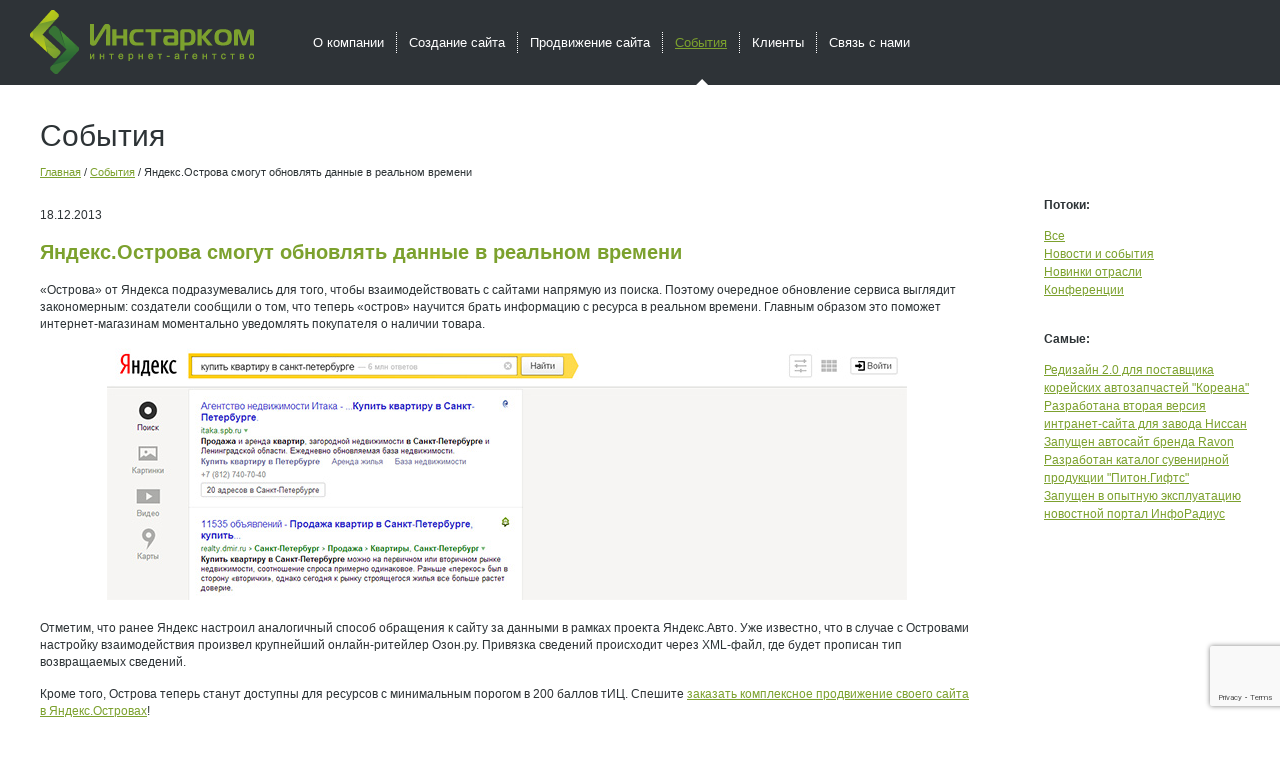

--- FILE ---
content_type: text/html; charset=utf-8
request_url: https://instarcom.org/events/ostrova_real_time.html
body_size: 4836
content:
<!DOCTYPE html>
<html dir="ltr" xml:lang="ru" xmlns:v="urn:schemas-microsoft-com:vml" xmlns="http://www.w3.org/1999/xhtml" lang="ru">

	<head>
		<title>Острова от Яндекс отслеживают статус товара в реальном времени</title>
		<meta http-equiv="Content-Type" 	content="text/html; charset=utf-8" />
<meta name="Keywords" content="яндекс, острова, создание, тиц, xml-файл, настройка, синхронизация, новости" />
<meta name="Description" content="Теперь вебмастер может настроить взаимодействие своего ресурса с Островами, чтобы последние демонстрировали информацию, актуальную на момент поиска. Речь идет, в первую очередь, о наличии товара." />
<meta property="og:title"       	content="Острова от Яндекс отслеживают статус товара в реальном времени" />
<meta property="og:description" 	content="Теперь вебмастер может настроить взаимодействие своего ресурса с Островами, чтобы последние демонстрировали информацию, актуальную на момент поиска. Речь идет, в первую очередь, о наличии товара." />
<meta property="og:url" 			content="/events/ostrova_real_time.html" />

		<link rel="shortcut icon" href="/favicon.ico" type="image/x-icon" />
		<link rel="shortcut icon" href="/favicon.svg" type="image/svg " /><!-- LINKS STYLE-->
<link href="/styles/reset.css" rel="stylesheet" type="text/css" />
<link href="/styles/style.css" rel="stylesheet" type="text/css" />
<!--[if lt IE 8]>
<link href="/styles/ie_style.css" rel="stylesheet" type="text/css" />
<![endif]-->
<!--[if lt IE 9]>
<link href="/styles/ie_style8.css" rel="stylesheet" type="text/css" />
<![endif]-->
<meta name='yandex-verification' content='631f25af15d20e06' /><!--[if lt IE 7]>
<style type="text/css">
 img, .png{
   -pie-png-fix:true;
   behavior:url(/js/PIE.htc);
   position:relative;
   float:inherit;
   zoom:1;
}
</style>
<![endif]-->

<!--[if lt IE 9]>
<style type="text/css">
 .round,
 .block_present .gallety_block .tabs .sliderContainer li img,
 .sliderContainer li .b_anons
 {behavior: url(/js/PIE.htc); zoom:1;}	
</style> 
<![endif]--><script type="text/javascript" src="/js/jquery-1.7.1.min.js"></script><!--fancybox-->
<!-- Add fancyBox main JS and CSS files -->
<script type="text/javascript" src="/js/fancybox/jquery.fancybox.js"></script>
<link rel="stylesheet" type="text/css" href="/js/fancybox/jquery.fancybox.css?v=2.1.2" media="screen" />

<script type="text/javascript">
	$(document).ready(function() {
	  $(".fancybox").fancybox({
	   openMethod : 'zoomIn'
	  });
	  $(".thickbox").fancybox({
	   openMethod : 'zoomIn'
	  });
	 });
</script><!--custom form-->
 <script src="/js/jquery.uniform.js" type="text/javascript" charset="utf-8"></script>
 <link rel="stylesheet" href="/js/uniform.default.css" type="text/css" media="screen">
 <script type="text/javascript">			
	$(document).ready( function() {
	    $(".selectBox, input:file").uniform();		 
           
        function toggle_block() {
         var $this = $(this);
         var host_form = $this.parents(".host_form");
         var value = $this.val();         
       	      
         if(value==2){host_form.addClass("fiz_form")} else{host_form.removeClass("fiz_form")}
       } 

        function toggle_block_seo() {
         var $this = $(this);
         var host_form = $this.parents(".seo_form");
         var value = $this.val();         
       	      
         if(value==5){host_form.addClass("indiv_form")} else{host_form.removeClass("indiv_form")}
       } 
        
         $("#form_change").change(toggle_block);
         $("#form_change").change();

         $("#tarif_select").change(toggle_block_seo);
         $("#tarif_select").change();
  
 });
</script> 
	</head>

	<body class="two_coll two_coll_small " >
		<div class="all">
			<div class="main_content">
				<div class="main layout">
					<!--main-->
					<div class="center">
						<div class="content text layout">
							<!--Заголовок страниц!-->
							
							<!--"Хлебные крошки"!-->
							
							<!--Текстовой банер на главной!-->
							 <h1>События</h1>
<div class="crumb"><a href="/">Главная</a> / <a href="/events.html">События</a> / Яндекс.Острова смогут обновлять данные в реальном времени</div> 
<dl class="list_blocks">
 <dt>18.12.2013 <div class="b_title">Яндекс.Острова смогут обновлять данные в реальном времени</div></dt>
 <dd>
  
  <div class="b_text">
   
<P>«Острова» от Яндекса подразумевались для того, чтобы взаимодействовать с сайтами напрямую из поиска. Поэтому очередное обновление сервиса выглядит закономерным: создатели сообщили о том, что теперь «остров» научится брать информацию с ресурса в реальном времени. Главным образом это поможет интернет-магазинам моментально уведомлять покупателя о наличии товара.</P>
<P align=center><IMG style="HEIGHT: 252px; WIDTH: 800px" title="Острова Яндекс теперь работают в режиме реал-тайм" border=0 hspace=0 alt="Интерфейс сервиса Яндекс.Острова" src="/news/ostrova-realtikme.jpg"></P>
<P>Отметим, что ранее Яндекс настроил аналогичный способ обращения к сайту за данными в рамках проекта Яндекс.Авто. Уже известно, что в случае с Островами настройку взаимодействия произвел крупнейший онлайн-ритейлер Озон.ру. Привязка сведений происходит через XML-файл, где будет прописан тип возвращаемых сведений.</P>
<P>Кроме того, Острова теперь станут доступны для ресурсов с минимальным порогом в 200 баллов тИЦ.&nbsp;Спешите <A href="http://ostrova.instarcom.org/">заказать комплексное продвижение своего сайта в Яндекс.Островах</A>!<BR></P>
   <p><br /><br /><b>Поток: </b><a href="/p7/t2/index.html">Новинки отрасли</a></p>
  </div>	 
 </dd>
</dl>
						</div>
						<!--text end-->
					</div>
					<!--center end-->
					<div class="right">
						<!--right-->
						<!--Блоки на главной - бегунок (временно)!-->
						
						<!--Меню события / Статьи !-->
						<div class="block_menu">
	<dl>
		<dt>Потоки:</dt>
		<dd>
			<ul>
				<li><a href="/events.html">Все</a></li>
<li><a href="/p7/t1/index.html">Новости и события</a></li>
<li><a href="/p7/t2/index.html">Новинки отрасли</a></li>
<li><a href="/p7/t3/index.html">Конференции</a></li>

			</ul>
		</dd>
		<dt>Самые:</dt>
<dd>
	<ul>
		<!-- --><!-- --><!-- --><li><a href="/p7/l390/index.html">Редизайн 2.0 для поставщика корейских автозапчастей "Кореана"</a></li><li><a href="/p7/l389/index.html">Разработана вторая версия интранет-сайта для завода Ниссан</a></li><!-- --><!-- --><!-- --><!-- --><!-- --><!-- --><li><a href="/p7/l384/index.html">Запущен автосайт бренда Ravon</a></li><!-- --><!-- --><!-- --><li><a href="/p7/l380/index.html">Разработан каталог сувенирной продукции "Питон.Гифтс"</a></li><li><a href="/p7/l379/index.html">Запущен в опытную эксплуатацию новостной портал ИнфоРадиус</a></li><!-- --><!-- --><!-- --><!-- --><!-- --><!-- --><!-- --><!-- --><!-- --><!-- --><!-- --><!-- --><!-- --><!-- --><!-- --><!-- --><!-- --><!-- --><!-- --><!-- --><!-- --><!-- --><!-- --><!-- --><!-- --><!-- --><!-- --><!-- --><!-- --><!-- --><!-- --><!-- --><!-- --><!-- --><!-- --><!-- --><!-- --><!-- --><!-- --><!-- --><!-- --><!-- --><!-- --><!-- --><!-- --><!-- --><!-- --><!-- --><!-- --><!-- --><!-- --><!-- --><!-- --><!-- --><!-- --><!-- --><!-- --><!-- --><!-- --><!-- --><!-- --><!-- --><!-- --><!-- --><!-- --><!-- --><!-- --><!-- --><!-- --><!-- --><!-- --><!-- --><!-- --><!-- --><!-- --><!-- --><!-- --><!-- --><!-- --><!-- --><!-- --><!-- --><!-- --><!-- --><!-- --><!-- --><!-- --><!-- --><!-- --><!-- --><!-- --><!-- --><!-- --><!-- --><!-- --><!-- --><!-- --><!-- --><!-- --><!-- --><!-- --><!-- --><!-- --><!-- --><!-- --><!-- --><!-- --><!-- --><!-- --><!-- --><!-- --><!-- --><!-- --><!-- --><!-- --><!-- --><!-- --><!-- --><!-- --><!-- --><!-- --><!-- --><!-- --><!-- --><!-- --><!-- --><!-- --><!-- --><!-- --><!-- --><!-- --><!-- --><!-- --><!-- --><!-- --><!-- --><!-- --><!-- --><!-- --><!-- --><!-- --><!-- --><!-- --><!-- --><!-- --><!-- --><!-- --><!-- --><!-- --><!-- --><!-- --><!-- --><!-- --><!-- --><!-- --><!-- --><!-- --><!-- --><!-- --><!-- --><!-- --><!-- --><!-- --><!-- --><!-- --><!-- --><!-- --><!-- --><!-- --><!-- --><!-- --><!-- --><!-- --><!-- --><!-- --><!-- --><!-- --><!-- --><!-- --><!-- --><!-- --><!-- --><!-- --><!-- --><!-- --><!-- --><!-- --><!-- --><!-- --><!-- --><!-- --><!-- --><!-- --><!-- --><!-- --><!-- --><!-- --><!-- --><!-- --><!-- --><!-- --><!-- --><!-- --><!-- --><!-- --><!-- --><!-- --><!-- --><!-- --><!-- --><!-- --><!-- --><!-- --><!-- --><!-- --><!-- --><!-- --><!-- --><!-- --><!-- --><!-- --><!-- --><!-- --><!-- --><!-- --><!-- --><!-- --><!-- --><!-- --><!-- --><!-- --><!-- --><!-- --><!-- --><!-- --><!-- --><!-- --><!-- -->
	</ul>
</dd>
	</dl>
</div> 
						<!--Правая колонка!-->
						
					</div>
					<!--right end-->
				</div>
				<!--main end-->
				<!--Команда!-->
				
				<!--События!-->
				
				<!--Услуги!-->
				
				<!--Каталог!-->
				
				<!--Каталоги услуг?!-->
				
				<!--Клиенты!-->
				
			</div>
			<!--main_content end-->
			<div class="empty"></div>
			<!--empty end-->
		</div>
		<!--all end-->

		<!--Footer-->
		<div class="footer">
			<!--Карта!-->
			<div class="map_wrap">
 <div class="map">
  
 </div>
</div>
			<div class="wrap">
				<!--Подвал!-->
				<div class="bottom_setting_block layout">
<dl class="bottom_setting bottom_setting2">
 <b>Телефон/факс:</b>&nbsp;&nbsp;+7 (812) 313-41-16<br />	  
 <b>E-mail:</b>&nbsp;&nbsp;&nbsp;&nbsp;&nbsp;&nbsp;&nbsp;&nbsp;&nbsp;&nbsp;&nbsp;&nbsp;&nbsp;&nbsp;&nbsp;&nbsp;&nbsp;&nbsp;&nbsp;&nbsp;<a href="mailto:info@instarcom.org">info@instarcom.org</a></dd>
</dl>	
<dl  class="bottom_setting">
 <dt></dt>
 <dd>Россия, 192007, г. Санкт-Петербург, наб. Обводного канала, дом 66, офис 20</dd>	 
</dl>
</div>

<!-- Yandex.Metrika counter -->
<script type="text/javascript">
(function (d, w, c) {
    (w[c] = w[c] || []).push(function() {
        try {
            w.yaCounter29809854 = new Ya.Metrika({id:29809854,
                    webvisor:true,
                    clickmap:true,
                    trackLinks:true,
                    accurateTrackBounce:true});
        } catch(e) { }
    });

    var n = d.getElementsByTagName("script")[0],
        s = d.createElement("script"),
        f = function () { n.parentNode.insertBefore(s, n); };
    s.type = "text/javascript";
    s.async = true;
    s.src = (d.location.protocol == "https:" ? "https:" : "http:") + "//mc.yandex.ru/metrika/watch.js";

    if (w.opera == "[object Opera]") {
        d.addEventListener("DOMContentLoaded", f, false);
    } else { f(); }
})(document, window, "yandex_metrika_callbacks");
</script>
<noscript><div><img src = "//mc.yandex.ru/watch/29809854" style="position:absolute; left:-9999px;" alt="" /></div></noscript>
<!-- /Yandex.Metrika counter --><div class="copy">
	&copy; <b>1999-2024 Интернет-агентство ИНСТАРКОМ</b><br /><br />
	<!--a href="/presentation.pdf">Презентация в PDF (10 Мбайт)</a-->
	<a href="/sitemap.html">Карта сайта</a>
</div>
				<!--Счетчики!-->
				<div class="counter"><!-- Yandex.Metrika counter -->
<script type="text/javascript">
	(function(d, w, c)
	{
		(w[c] = w[c] || []).push(function()
		{
			try
			{
				w.yaCounter17636065 = new Ya.Metrika(
				{
					id: 17636065,
					enableAll: true,
					webvisor: true
				});
			}
			catch(e)
			{}
		});

		var n = d.getElementsByTagName("script")[0],
			s = d.createElement("script"),
			f = function()
			{
				n.parentNode.insertBefore(s, n);
			};
		s.type = "text/javascript";
		s.async = true;
		s.src = (d.location.protocol == "https:" ? "https:" : "http:") + "//mc.yandex.ru/metrika/watch.js";

		if(w.opera == "[object Opera]")
		{
			d.addEventListener("DOMContentLoaded", f);
		}
		else
		{
			f();
		}
	})(document, window, "yandex_metrika_callbacks");
</script>
<noscript><div><img src = "//mc.yandex.ru/watch/17636065" style="position:absolute; left:-9999px;" alt="" /></div></noscript>
<!-- /Yandex.Metrika counter --><noindex>
	<noindex>
		<script src="https://www.google.com/recaptcha/api.js?render=6Lcf-LgZAAAAANSWOo8Ov2d26-DEB6DMFaodsBBC"></script>
		<script>
			grecaptcha.ready(function()
			{
				grecaptcha.execute('6Lcf-LgZAAAAANSWOo8Ov2d26-DEB6DMFaodsBBC',
				{
					action: 'contact'
				}).then(function(token)
				{
					for(var i = 0; i < 100; i++)
					{
						var aim = document.getElementById('recaptcha' + (i == 0 ? "" : i + 1));
						if(aim) aim.value = token;
					}
				});
			});
		</script>
	</noindex>
</noindex></div>
			</div>
		</div>
		<!--footer end-->
		<div class="header">
			<div class="wrap">
				<!--Логотип!-->
				<a href="/" title="На главую" class="logo png">Инстарком - интернет агентство</a>
				<!--Верхнее горизонтальное!-->
				<div class="menu_top">
	<ul>
		<li><a href="/about.html">О компании</a></li>
<li><a href="/sozdanie_saita.html">Создание сайта</a></li>
<li><a href="/prodvizhenie_saita.html">Продвижение сайта</a></li>
<li><a href="/events.html" class="active">События</a></li>
<li><a href="/clients.html">Клиенты</a></li>
<li><a href="/feedback.html">Связь с нами</a></li>

	</ul>
</div>
<!--menu_top end-->
			</div>
			<!--wrap end-->
		</div>
		<!--header end-->
		<script language="javascript" src="/js/cookies.js"></script>

		
	</body>

</html>

--- FILE ---
content_type: text/html; charset=utf-8
request_url: https://www.google.com/recaptcha/api2/anchor?ar=1&k=6Lcf-LgZAAAAANSWOo8Ov2d26-DEB6DMFaodsBBC&co=aHR0cHM6Ly9pbnN0YXJjb20ub3JnOjQ0Mw..&hl=en&v=PoyoqOPhxBO7pBk68S4YbpHZ&size=invisible&anchor-ms=20000&execute-ms=30000&cb=idh5b7uf0axz
body_size: 48755
content:
<!DOCTYPE HTML><html dir="ltr" lang="en"><head><meta http-equiv="Content-Type" content="text/html; charset=UTF-8">
<meta http-equiv="X-UA-Compatible" content="IE=edge">
<title>reCAPTCHA</title>
<style type="text/css">
/* cyrillic-ext */
@font-face {
  font-family: 'Roboto';
  font-style: normal;
  font-weight: 400;
  font-stretch: 100%;
  src: url(//fonts.gstatic.com/s/roboto/v48/KFO7CnqEu92Fr1ME7kSn66aGLdTylUAMa3GUBHMdazTgWw.woff2) format('woff2');
  unicode-range: U+0460-052F, U+1C80-1C8A, U+20B4, U+2DE0-2DFF, U+A640-A69F, U+FE2E-FE2F;
}
/* cyrillic */
@font-face {
  font-family: 'Roboto';
  font-style: normal;
  font-weight: 400;
  font-stretch: 100%;
  src: url(//fonts.gstatic.com/s/roboto/v48/KFO7CnqEu92Fr1ME7kSn66aGLdTylUAMa3iUBHMdazTgWw.woff2) format('woff2');
  unicode-range: U+0301, U+0400-045F, U+0490-0491, U+04B0-04B1, U+2116;
}
/* greek-ext */
@font-face {
  font-family: 'Roboto';
  font-style: normal;
  font-weight: 400;
  font-stretch: 100%;
  src: url(//fonts.gstatic.com/s/roboto/v48/KFO7CnqEu92Fr1ME7kSn66aGLdTylUAMa3CUBHMdazTgWw.woff2) format('woff2');
  unicode-range: U+1F00-1FFF;
}
/* greek */
@font-face {
  font-family: 'Roboto';
  font-style: normal;
  font-weight: 400;
  font-stretch: 100%;
  src: url(//fonts.gstatic.com/s/roboto/v48/KFO7CnqEu92Fr1ME7kSn66aGLdTylUAMa3-UBHMdazTgWw.woff2) format('woff2');
  unicode-range: U+0370-0377, U+037A-037F, U+0384-038A, U+038C, U+038E-03A1, U+03A3-03FF;
}
/* math */
@font-face {
  font-family: 'Roboto';
  font-style: normal;
  font-weight: 400;
  font-stretch: 100%;
  src: url(//fonts.gstatic.com/s/roboto/v48/KFO7CnqEu92Fr1ME7kSn66aGLdTylUAMawCUBHMdazTgWw.woff2) format('woff2');
  unicode-range: U+0302-0303, U+0305, U+0307-0308, U+0310, U+0312, U+0315, U+031A, U+0326-0327, U+032C, U+032F-0330, U+0332-0333, U+0338, U+033A, U+0346, U+034D, U+0391-03A1, U+03A3-03A9, U+03B1-03C9, U+03D1, U+03D5-03D6, U+03F0-03F1, U+03F4-03F5, U+2016-2017, U+2034-2038, U+203C, U+2040, U+2043, U+2047, U+2050, U+2057, U+205F, U+2070-2071, U+2074-208E, U+2090-209C, U+20D0-20DC, U+20E1, U+20E5-20EF, U+2100-2112, U+2114-2115, U+2117-2121, U+2123-214F, U+2190, U+2192, U+2194-21AE, U+21B0-21E5, U+21F1-21F2, U+21F4-2211, U+2213-2214, U+2216-22FF, U+2308-230B, U+2310, U+2319, U+231C-2321, U+2336-237A, U+237C, U+2395, U+239B-23B7, U+23D0, U+23DC-23E1, U+2474-2475, U+25AF, U+25B3, U+25B7, U+25BD, U+25C1, U+25CA, U+25CC, U+25FB, U+266D-266F, U+27C0-27FF, U+2900-2AFF, U+2B0E-2B11, U+2B30-2B4C, U+2BFE, U+3030, U+FF5B, U+FF5D, U+1D400-1D7FF, U+1EE00-1EEFF;
}
/* symbols */
@font-face {
  font-family: 'Roboto';
  font-style: normal;
  font-weight: 400;
  font-stretch: 100%;
  src: url(//fonts.gstatic.com/s/roboto/v48/KFO7CnqEu92Fr1ME7kSn66aGLdTylUAMaxKUBHMdazTgWw.woff2) format('woff2');
  unicode-range: U+0001-000C, U+000E-001F, U+007F-009F, U+20DD-20E0, U+20E2-20E4, U+2150-218F, U+2190, U+2192, U+2194-2199, U+21AF, U+21E6-21F0, U+21F3, U+2218-2219, U+2299, U+22C4-22C6, U+2300-243F, U+2440-244A, U+2460-24FF, U+25A0-27BF, U+2800-28FF, U+2921-2922, U+2981, U+29BF, U+29EB, U+2B00-2BFF, U+4DC0-4DFF, U+FFF9-FFFB, U+10140-1018E, U+10190-1019C, U+101A0, U+101D0-101FD, U+102E0-102FB, U+10E60-10E7E, U+1D2C0-1D2D3, U+1D2E0-1D37F, U+1F000-1F0FF, U+1F100-1F1AD, U+1F1E6-1F1FF, U+1F30D-1F30F, U+1F315, U+1F31C, U+1F31E, U+1F320-1F32C, U+1F336, U+1F378, U+1F37D, U+1F382, U+1F393-1F39F, U+1F3A7-1F3A8, U+1F3AC-1F3AF, U+1F3C2, U+1F3C4-1F3C6, U+1F3CA-1F3CE, U+1F3D4-1F3E0, U+1F3ED, U+1F3F1-1F3F3, U+1F3F5-1F3F7, U+1F408, U+1F415, U+1F41F, U+1F426, U+1F43F, U+1F441-1F442, U+1F444, U+1F446-1F449, U+1F44C-1F44E, U+1F453, U+1F46A, U+1F47D, U+1F4A3, U+1F4B0, U+1F4B3, U+1F4B9, U+1F4BB, U+1F4BF, U+1F4C8-1F4CB, U+1F4D6, U+1F4DA, U+1F4DF, U+1F4E3-1F4E6, U+1F4EA-1F4ED, U+1F4F7, U+1F4F9-1F4FB, U+1F4FD-1F4FE, U+1F503, U+1F507-1F50B, U+1F50D, U+1F512-1F513, U+1F53E-1F54A, U+1F54F-1F5FA, U+1F610, U+1F650-1F67F, U+1F687, U+1F68D, U+1F691, U+1F694, U+1F698, U+1F6AD, U+1F6B2, U+1F6B9-1F6BA, U+1F6BC, U+1F6C6-1F6CF, U+1F6D3-1F6D7, U+1F6E0-1F6EA, U+1F6F0-1F6F3, U+1F6F7-1F6FC, U+1F700-1F7FF, U+1F800-1F80B, U+1F810-1F847, U+1F850-1F859, U+1F860-1F887, U+1F890-1F8AD, U+1F8B0-1F8BB, U+1F8C0-1F8C1, U+1F900-1F90B, U+1F93B, U+1F946, U+1F984, U+1F996, U+1F9E9, U+1FA00-1FA6F, U+1FA70-1FA7C, U+1FA80-1FA89, U+1FA8F-1FAC6, U+1FACE-1FADC, U+1FADF-1FAE9, U+1FAF0-1FAF8, U+1FB00-1FBFF;
}
/* vietnamese */
@font-face {
  font-family: 'Roboto';
  font-style: normal;
  font-weight: 400;
  font-stretch: 100%;
  src: url(//fonts.gstatic.com/s/roboto/v48/KFO7CnqEu92Fr1ME7kSn66aGLdTylUAMa3OUBHMdazTgWw.woff2) format('woff2');
  unicode-range: U+0102-0103, U+0110-0111, U+0128-0129, U+0168-0169, U+01A0-01A1, U+01AF-01B0, U+0300-0301, U+0303-0304, U+0308-0309, U+0323, U+0329, U+1EA0-1EF9, U+20AB;
}
/* latin-ext */
@font-face {
  font-family: 'Roboto';
  font-style: normal;
  font-weight: 400;
  font-stretch: 100%;
  src: url(//fonts.gstatic.com/s/roboto/v48/KFO7CnqEu92Fr1ME7kSn66aGLdTylUAMa3KUBHMdazTgWw.woff2) format('woff2');
  unicode-range: U+0100-02BA, U+02BD-02C5, U+02C7-02CC, U+02CE-02D7, U+02DD-02FF, U+0304, U+0308, U+0329, U+1D00-1DBF, U+1E00-1E9F, U+1EF2-1EFF, U+2020, U+20A0-20AB, U+20AD-20C0, U+2113, U+2C60-2C7F, U+A720-A7FF;
}
/* latin */
@font-face {
  font-family: 'Roboto';
  font-style: normal;
  font-weight: 400;
  font-stretch: 100%;
  src: url(//fonts.gstatic.com/s/roboto/v48/KFO7CnqEu92Fr1ME7kSn66aGLdTylUAMa3yUBHMdazQ.woff2) format('woff2');
  unicode-range: U+0000-00FF, U+0131, U+0152-0153, U+02BB-02BC, U+02C6, U+02DA, U+02DC, U+0304, U+0308, U+0329, U+2000-206F, U+20AC, U+2122, U+2191, U+2193, U+2212, U+2215, U+FEFF, U+FFFD;
}
/* cyrillic-ext */
@font-face {
  font-family: 'Roboto';
  font-style: normal;
  font-weight: 500;
  font-stretch: 100%;
  src: url(//fonts.gstatic.com/s/roboto/v48/KFO7CnqEu92Fr1ME7kSn66aGLdTylUAMa3GUBHMdazTgWw.woff2) format('woff2');
  unicode-range: U+0460-052F, U+1C80-1C8A, U+20B4, U+2DE0-2DFF, U+A640-A69F, U+FE2E-FE2F;
}
/* cyrillic */
@font-face {
  font-family: 'Roboto';
  font-style: normal;
  font-weight: 500;
  font-stretch: 100%;
  src: url(//fonts.gstatic.com/s/roboto/v48/KFO7CnqEu92Fr1ME7kSn66aGLdTylUAMa3iUBHMdazTgWw.woff2) format('woff2');
  unicode-range: U+0301, U+0400-045F, U+0490-0491, U+04B0-04B1, U+2116;
}
/* greek-ext */
@font-face {
  font-family: 'Roboto';
  font-style: normal;
  font-weight: 500;
  font-stretch: 100%;
  src: url(//fonts.gstatic.com/s/roboto/v48/KFO7CnqEu92Fr1ME7kSn66aGLdTylUAMa3CUBHMdazTgWw.woff2) format('woff2');
  unicode-range: U+1F00-1FFF;
}
/* greek */
@font-face {
  font-family: 'Roboto';
  font-style: normal;
  font-weight: 500;
  font-stretch: 100%;
  src: url(//fonts.gstatic.com/s/roboto/v48/KFO7CnqEu92Fr1ME7kSn66aGLdTylUAMa3-UBHMdazTgWw.woff2) format('woff2');
  unicode-range: U+0370-0377, U+037A-037F, U+0384-038A, U+038C, U+038E-03A1, U+03A3-03FF;
}
/* math */
@font-face {
  font-family: 'Roboto';
  font-style: normal;
  font-weight: 500;
  font-stretch: 100%;
  src: url(//fonts.gstatic.com/s/roboto/v48/KFO7CnqEu92Fr1ME7kSn66aGLdTylUAMawCUBHMdazTgWw.woff2) format('woff2');
  unicode-range: U+0302-0303, U+0305, U+0307-0308, U+0310, U+0312, U+0315, U+031A, U+0326-0327, U+032C, U+032F-0330, U+0332-0333, U+0338, U+033A, U+0346, U+034D, U+0391-03A1, U+03A3-03A9, U+03B1-03C9, U+03D1, U+03D5-03D6, U+03F0-03F1, U+03F4-03F5, U+2016-2017, U+2034-2038, U+203C, U+2040, U+2043, U+2047, U+2050, U+2057, U+205F, U+2070-2071, U+2074-208E, U+2090-209C, U+20D0-20DC, U+20E1, U+20E5-20EF, U+2100-2112, U+2114-2115, U+2117-2121, U+2123-214F, U+2190, U+2192, U+2194-21AE, U+21B0-21E5, U+21F1-21F2, U+21F4-2211, U+2213-2214, U+2216-22FF, U+2308-230B, U+2310, U+2319, U+231C-2321, U+2336-237A, U+237C, U+2395, U+239B-23B7, U+23D0, U+23DC-23E1, U+2474-2475, U+25AF, U+25B3, U+25B7, U+25BD, U+25C1, U+25CA, U+25CC, U+25FB, U+266D-266F, U+27C0-27FF, U+2900-2AFF, U+2B0E-2B11, U+2B30-2B4C, U+2BFE, U+3030, U+FF5B, U+FF5D, U+1D400-1D7FF, U+1EE00-1EEFF;
}
/* symbols */
@font-face {
  font-family: 'Roboto';
  font-style: normal;
  font-weight: 500;
  font-stretch: 100%;
  src: url(//fonts.gstatic.com/s/roboto/v48/KFO7CnqEu92Fr1ME7kSn66aGLdTylUAMaxKUBHMdazTgWw.woff2) format('woff2');
  unicode-range: U+0001-000C, U+000E-001F, U+007F-009F, U+20DD-20E0, U+20E2-20E4, U+2150-218F, U+2190, U+2192, U+2194-2199, U+21AF, U+21E6-21F0, U+21F3, U+2218-2219, U+2299, U+22C4-22C6, U+2300-243F, U+2440-244A, U+2460-24FF, U+25A0-27BF, U+2800-28FF, U+2921-2922, U+2981, U+29BF, U+29EB, U+2B00-2BFF, U+4DC0-4DFF, U+FFF9-FFFB, U+10140-1018E, U+10190-1019C, U+101A0, U+101D0-101FD, U+102E0-102FB, U+10E60-10E7E, U+1D2C0-1D2D3, U+1D2E0-1D37F, U+1F000-1F0FF, U+1F100-1F1AD, U+1F1E6-1F1FF, U+1F30D-1F30F, U+1F315, U+1F31C, U+1F31E, U+1F320-1F32C, U+1F336, U+1F378, U+1F37D, U+1F382, U+1F393-1F39F, U+1F3A7-1F3A8, U+1F3AC-1F3AF, U+1F3C2, U+1F3C4-1F3C6, U+1F3CA-1F3CE, U+1F3D4-1F3E0, U+1F3ED, U+1F3F1-1F3F3, U+1F3F5-1F3F7, U+1F408, U+1F415, U+1F41F, U+1F426, U+1F43F, U+1F441-1F442, U+1F444, U+1F446-1F449, U+1F44C-1F44E, U+1F453, U+1F46A, U+1F47D, U+1F4A3, U+1F4B0, U+1F4B3, U+1F4B9, U+1F4BB, U+1F4BF, U+1F4C8-1F4CB, U+1F4D6, U+1F4DA, U+1F4DF, U+1F4E3-1F4E6, U+1F4EA-1F4ED, U+1F4F7, U+1F4F9-1F4FB, U+1F4FD-1F4FE, U+1F503, U+1F507-1F50B, U+1F50D, U+1F512-1F513, U+1F53E-1F54A, U+1F54F-1F5FA, U+1F610, U+1F650-1F67F, U+1F687, U+1F68D, U+1F691, U+1F694, U+1F698, U+1F6AD, U+1F6B2, U+1F6B9-1F6BA, U+1F6BC, U+1F6C6-1F6CF, U+1F6D3-1F6D7, U+1F6E0-1F6EA, U+1F6F0-1F6F3, U+1F6F7-1F6FC, U+1F700-1F7FF, U+1F800-1F80B, U+1F810-1F847, U+1F850-1F859, U+1F860-1F887, U+1F890-1F8AD, U+1F8B0-1F8BB, U+1F8C0-1F8C1, U+1F900-1F90B, U+1F93B, U+1F946, U+1F984, U+1F996, U+1F9E9, U+1FA00-1FA6F, U+1FA70-1FA7C, U+1FA80-1FA89, U+1FA8F-1FAC6, U+1FACE-1FADC, U+1FADF-1FAE9, U+1FAF0-1FAF8, U+1FB00-1FBFF;
}
/* vietnamese */
@font-face {
  font-family: 'Roboto';
  font-style: normal;
  font-weight: 500;
  font-stretch: 100%;
  src: url(//fonts.gstatic.com/s/roboto/v48/KFO7CnqEu92Fr1ME7kSn66aGLdTylUAMa3OUBHMdazTgWw.woff2) format('woff2');
  unicode-range: U+0102-0103, U+0110-0111, U+0128-0129, U+0168-0169, U+01A0-01A1, U+01AF-01B0, U+0300-0301, U+0303-0304, U+0308-0309, U+0323, U+0329, U+1EA0-1EF9, U+20AB;
}
/* latin-ext */
@font-face {
  font-family: 'Roboto';
  font-style: normal;
  font-weight: 500;
  font-stretch: 100%;
  src: url(//fonts.gstatic.com/s/roboto/v48/KFO7CnqEu92Fr1ME7kSn66aGLdTylUAMa3KUBHMdazTgWw.woff2) format('woff2');
  unicode-range: U+0100-02BA, U+02BD-02C5, U+02C7-02CC, U+02CE-02D7, U+02DD-02FF, U+0304, U+0308, U+0329, U+1D00-1DBF, U+1E00-1E9F, U+1EF2-1EFF, U+2020, U+20A0-20AB, U+20AD-20C0, U+2113, U+2C60-2C7F, U+A720-A7FF;
}
/* latin */
@font-face {
  font-family: 'Roboto';
  font-style: normal;
  font-weight: 500;
  font-stretch: 100%;
  src: url(//fonts.gstatic.com/s/roboto/v48/KFO7CnqEu92Fr1ME7kSn66aGLdTylUAMa3yUBHMdazQ.woff2) format('woff2');
  unicode-range: U+0000-00FF, U+0131, U+0152-0153, U+02BB-02BC, U+02C6, U+02DA, U+02DC, U+0304, U+0308, U+0329, U+2000-206F, U+20AC, U+2122, U+2191, U+2193, U+2212, U+2215, U+FEFF, U+FFFD;
}
/* cyrillic-ext */
@font-face {
  font-family: 'Roboto';
  font-style: normal;
  font-weight: 900;
  font-stretch: 100%;
  src: url(//fonts.gstatic.com/s/roboto/v48/KFO7CnqEu92Fr1ME7kSn66aGLdTylUAMa3GUBHMdazTgWw.woff2) format('woff2');
  unicode-range: U+0460-052F, U+1C80-1C8A, U+20B4, U+2DE0-2DFF, U+A640-A69F, U+FE2E-FE2F;
}
/* cyrillic */
@font-face {
  font-family: 'Roboto';
  font-style: normal;
  font-weight: 900;
  font-stretch: 100%;
  src: url(//fonts.gstatic.com/s/roboto/v48/KFO7CnqEu92Fr1ME7kSn66aGLdTylUAMa3iUBHMdazTgWw.woff2) format('woff2');
  unicode-range: U+0301, U+0400-045F, U+0490-0491, U+04B0-04B1, U+2116;
}
/* greek-ext */
@font-face {
  font-family: 'Roboto';
  font-style: normal;
  font-weight: 900;
  font-stretch: 100%;
  src: url(//fonts.gstatic.com/s/roboto/v48/KFO7CnqEu92Fr1ME7kSn66aGLdTylUAMa3CUBHMdazTgWw.woff2) format('woff2');
  unicode-range: U+1F00-1FFF;
}
/* greek */
@font-face {
  font-family: 'Roboto';
  font-style: normal;
  font-weight: 900;
  font-stretch: 100%;
  src: url(//fonts.gstatic.com/s/roboto/v48/KFO7CnqEu92Fr1ME7kSn66aGLdTylUAMa3-UBHMdazTgWw.woff2) format('woff2');
  unicode-range: U+0370-0377, U+037A-037F, U+0384-038A, U+038C, U+038E-03A1, U+03A3-03FF;
}
/* math */
@font-face {
  font-family: 'Roboto';
  font-style: normal;
  font-weight: 900;
  font-stretch: 100%;
  src: url(//fonts.gstatic.com/s/roboto/v48/KFO7CnqEu92Fr1ME7kSn66aGLdTylUAMawCUBHMdazTgWw.woff2) format('woff2');
  unicode-range: U+0302-0303, U+0305, U+0307-0308, U+0310, U+0312, U+0315, U+031A, U+0326-0327, U+032C, U+032F-0330, U+0332-0333, U+0338, U+033A, U+0346, U+034D, U+0391-03A1, U+03A3-03A9, U+03B1-03C9, U+03D1, U+03D5-03D6, U+03F0-03F1, U+03F4-03F5, U+2016-2017, U+2034-2038, U+203C, U+2040, U+2043, U+2047, U+2050, U+2057, U+205F, U+2070-2071, U+2074-208E, U+2090-209C, U+20D0-20DC, U+20E1, U+20E5-20EF, U+2100-2112, U+2114-2115, U+2117-2121, U+2123-214F, U+2190, U+2192, U+2194-21AE, U+21B0-21E5, U+21F1-21F2, U+21F4-2211, U+2213-2214, U+2216-22FF, U+2308-230B, U+2310, U+2319, U+231C-2321, U+2336-237A, U+237C, U+2395, U+239B-23B7, U+23D0, U+23DC-23E1, U+2474-2475, U+25AF, U+25B3, U+25B7, U+25BD, U+25C1, U+25CA, U+25CC, U+25FB, U+266D-266F, U+27C0-27FF, U+2900-2AFF, U+2B0E-2B11, U+2B30-2B4C, U+2BFE, U+3030, U+FF5B, U+FF5D, U+1D400-1D7FF, U+1EE00-1EEFF;
}
/* symbols */
@font-face {
  font-family: 'Roboto';
  font-style: normal;
  font-weight: 900;
  font-stretch: 100%;
  src: url(//fonts.gstatic.com/s/roboto/v48/KFO7CnqEu92Fr1ME7kSn66aGLdTylUAMaxKUBHMdazTgWw.woff2) format('woff2');
  unicode-range: U+0001-000C, U+000E-001F, U+007F-009F, U+20DD-20E0, U+20E2-20E4, U+2150-218F, U+2190, U+2192, U+2194-2199, U+21AF, U+21E6-21F0, U+21F3, U+2218-2219, U+2299, U+22C4-22C6, U+2300-243F, U+2440-244A, U+2460-24FF, U+25A0-27BF, U+2800-28FF, U+2921-2922, U+2981, U+29BF, U+29EB, U+2B00-2BFF, U+4DC0-4DFF, U+FFF9-FFFB, U+10140-1018E, U+10190-1019C, U+101A0, U+101D0-101FD, U+102E0-102FB, U+10E60-10E7E, U+1D2C0-1D2D3, U+1D2E0-1D37F, U+1F000-1F0FF, U+1F100-1F1AD, U+1F1E6-1F1FF, U+1F30D-1F30F, U+1F315, U+1F31C, U+1F31E, U+1F320-1F32C, U+1F336, U+1F378, U+1F37D, U+1F382, U+1F393-1F39F, U+1F3A7-1F3A8, U+1F3AC-1F3AF, U+1F3C2, U+1F3C4-1F3C6, U+1F3CA-1F3CE, U+1F3D4-1F3E0, U+1F3ED, U+1F3F1-1F3F3, U+1F3F5-1F3F7, U+1F408, U+1F415, U+1F41F, U+1F426, U+1F43F, U+1F441-1F442, U+1F444, U+1F446-1F449, U+1F44C-1F44E, U+1F453, U+1F46A, U+1F47D, U+1F4A3, U+1F4B0, U+1F4B3, U+1F4B9, U+1F4BB, U+1F4BF, U+1F4C8-1F4CB, U+1F4D6, U+1F4DA, U+1F4DF, U+1F4E3-1F4E6, U+1F4EA-1F4ED, U+1F4F7, U+1F4F9-1F4FB, U+1F4FD-1F4FE, U+1F503, U+1F507-1F50B, U+1F50D, U+1F512-1F513, U+1F53E-1F54A, U+1F54F-1F5FA, U+1F610, U+1F650-1F67F, U+1F687, U+1F68D, U+1F691, U+1F694, U+1F698, U+1F6AD, U+1F6B2, U+1F6B9-1F6BA, U+1F6BC, U+1F6C6-1F6CF, U+1F6D3-1F6D7, U+1F6E0-1F6EA, U+1F6F0-1F6F3, U+1F6F7-1F6FC, U+1F700-1F7FF, U+1F800-1F80B, U+1F810-1F847, U+1F850-1F859, U+1F860-1F887, U+1F890-1F8AD, U+1F8B0-1F8BB, U+1F8C0-1F8C1, U+1F900-1F90B, U+1F93B, U+1F946, U+1F984, U+1F996, U+1F9E9, U+1FA00-1FA6F, U+1FA70-1FA7C, U+1FA80-1FA89, U+1FA8F-1FAC6, U+1FACE-1FADC, U+1FADF-1FAE9, U+1FAF0-1FAF8, U+1FB00-1FBFF;
}
/* vietnamese */
@font-face {
  font-family: 'Roboto';
  font-style: normal;
  font-weight: 900;
  font-stretch: 100%;
  src: url(//fonts.gstatic.com/s/roboto/v48/KFO7CnqEu92Fr1ME7kSn66aGLdTylUAMa3OUBHMdazTgWw.woff2) format('woff2');
  unicode-range: U+0102-0103, U+0110-0111, U+0128-0129, U+0168-0169, U+01A0-01A1, U+01AF-01B0, U+0300-0301, U+0303-0304, U+0308-0309, U+0323, U+0329, U+1EA0-1EF9, U+20AB;
}
/* latin-ext */
@font-face {
  font-family: 'Roboto';
  font-style: normal;
  font-weight: 900;
  font-stretch: 100%;
  src: url(//fonts.gstatic.com/s/roboto/v48/KFO7CnqEu92Fr1ME7kSn66aGLdTylUAMa3KUBHMdazTgWw.woff2) format('woff2');
  unicode-range: U+0100-02BA, U+02BD-02C5, U+02C7-02CC, U+02CE-02D7, U+02DD-02FF, U+0304, U+0308, U+0329, U+1D00-1DBF, U+1E00-1E9F, U+1EF2-1EFF, U+2020, U+20A0-20AB, U+20AD-20C0, U+2113, U+2C60-2C7F, U+A720-A7FF;
}
/* latin */
@font-face {
  font-family: 'Roboto';
  font-style: normal;
  font-weight: 900;
  font-stretch: 100%;
  src: url(//fonts.gstatic.com/s/roboto/v48/KFO7CnqEu92Fr1ME7kSn66aGLdTylUAMa3yUBHMdazQ.woff2) format('woff2');
  unicode-range: U+0000-00FF, U+0131, U+0152-0153, U+02BB-02BC, U+02C6, U+02DA, U+02DC, U+0304, U+0308, U+0329, U+2000-206F, U+20AC, U+2122, U+2191, U+2193, U+2212, U+2215, U+FEFF, U+FFFD;
}

</style>
<link rel="stylesheet" type="text/css" href="https://www.gstatic.com/recaptcha/releases/PoyoqOPhxBO7pBk68S4YbpHZ/styles__ltr.css">
<script nonce="0eU-UTLQjSJ7bQAdpNBxbQ" type="text/javascript">window['__recaptcha_api'] = 'https://www.google.com/recaptcha/api2/';</script>
<script type="text/javascript" src="https://www.gstatic.com/recaptcha/releases/PoyoqOPhxBO7pBk68S4YbpHZ/recaptcha__en.js" nonce="0eU-UTLQjSJ7bQAdpNBxbQ">
      
    </script></head>
<body><div id="rc-anchor-alert" class="rc-anchor-alert"></div>
<input type="hidden" id="recaptcha-token" value="[base64]">
<script type="text/javascript" nonce="0eU-UTLQjSJ7bQAdpNBxbQ">
      recaptcha.anchor.Main.init("[\x22ainput\x22,[\x22bgdata\x22,\x22\x22,\[base64]/[base64]/[base64]/[base64]/[base64]/[base64]/[base64]/[base64]/[base64]/[base64]\\u003d\x22,\[base64]\\u003d\x22,\x22wqjCkHYHwpHCicK9WcOhwr3DgE4bAjDCtcKxw7TCo8K6HBNJaRsNc8Knwo/[base64]/DvMOfe8Kaw5HDjAlFVWDCsmkewp9Qw6HClW96UAhjwqfCkDsST2wlAcOYHcOnw5kxw7TDhgjDtWZVw7/DiA83w4XCixEEPcOcwpVCw4DDucOkw5zCosKxJcOqw4fDsWkfw5Fqw7p8DsKlDsKAwpARXsOTwooxwpQBSMOHw5Y4Fz7DucOOwp8sw7YiTMKwG8OIwrrCrsOYWR1aSD/CuT7CjTbDnMKEYsO9wp7CjcO1BAIlNw/[base64]/CgcOpNMKvY8K5wrrCoz7CocKWdMKaOmw1w6DDhsKiw44SDMKqw4fCtTfDhsKWM8K4w6Bsw73Cm8OMwrzClSUmw5Qow6bDg8O6NMKSw5bCv8KuacO1KAJMw7ZZwpxkwr/[base64]/wpjDiUbDvsKiJMKXD0PDj8KOX8KAwobCiCzCv8OKQ8KLdn/CqQfDqsOsJCLCmjvDs8Ktb8KtJ10vflZ5HGnCgMK9w4UwwqVDPhFrw5vCgcKKw4bDnsKww4PCggoZOcOBARfDgAZkw7vCgcOPbsOTwqfDqQPDj8KRwqRDNcKlwqfDnMOdeSgfa8KUw6/CsGkYbU96w4zDgsKow6cIcQnCocKvw6nDgMK2wrXCihUGw6tow4vDpwzDvMOscm9FAm8Fw6t9b8Kvw5tTbmzDo8Kawr3Djl4vH8KyKMKhw5E6w6hMF8KPGXnDhjAfQcOkw4pQwps3XHNdwp0MYW7Cg2vDssK0w6BgLcKPdUHDiMOCw6/Cty7Cn8OIw7TCn8OsS8ObK2HCu8KhwqHCqTErYUnDm2jDqhPDs8KiRgZqZsKXJsOhLUYQNAccw5x9SyTCqUgsIlNNHcOgaz/DiMOOwrrDuAYyIsO2eQLCjRTDosKBITl9w4BAOVPCnlYWwqzDsTjDg8Kqa3vClMO/w68UJcObOcORWWrCqxMpwp/DhADCrMKwwqLDuMKQDHFXwoB/w5sdEMK2E8OXwprCpEBtw5nCtilXw7zDnhnCkG8VwqYxe8O9YMKYwpkTLTrDvTY8AMK4B3PCmMK2w5N1wqZ0w4QWwrLDksK7w6bCt2DDtmJqE8OYYlZpalXCuXxtwo7CrTDCgcO2Axd6w5sUJEEDw57CqsOOK2HCjWcEe8OBc8KRJsK/aMKgwol9wrPCgBEcCF/[base64]/[base64]/cGZRCMO+wpsdDcKmwofDmcKCwrHDujMsw7JzWmFcMMOlw67Cn3AbbMK4wpPCqlBKDEjCqRwsQsOBN8KiYQ/DpMOLScKGwr4zwrbDsR/DqSJWGgVrFlXDgMOYKGLDicKSKcKXBkVLGcKMw4RXbMKsw7B+w4XCljXCl8K/QkfCpjDDmnTDmcKYw7Vbb8KtwqHDmcOnGcO1w7/DrsOmwrJwwoHDncOqEgoYw6HDvkY1RCLClcODFsOZJysbaMKyO8KESEAAw40lDxzCuDHDjX/[base64]/ClcKFw6zDhsKWZ0XDpVYCYcKkJR3DvsOww4sqw5pIDxNea8KUK8KJw6fCjcKLw4PDisOiw5/CoVHDh8KcwqN4MD3Dg0/CnsK1VMO3w6PDr3RjwrbDnAgow6nDlUrDrFYFQ8Oyw5Eww7oOwoDCicOlw5zDpntGfjDDn8OWZF18dMKAw4EDPVfCuMOQwrjCoDtKw7g8exgOwp8Ew5/ClsKPwrcgwqvCgcOnwoFewo4/w5x8EkfDtwxHYxRPw7V8UUtxX8OowpvDgiZPRk08woTDiMKJBTsMJwUfw6/Dt8Oew7HCl8Ohw7MDwqfDtMKaw4l0VcObw5fDuMOfwoDCtnxFw4PCssKeZ8OHB8K6woDCo8OEfsOodTldRxTDjCwvw7YXwrfDjVXDgwPCtsONw7/[base64]/[base64]/CuU/DsVphCURWC1HCuMOIG8OAacOWw6LCsyLDnMKGEMObw5NMesOgYlbCvMKnG0RgLsKYOkjDvsOgWj/CisKZw7bDisO+JMKcM8KLJVhnHS7DssKqJDjCi8Kfw7zCpsOAXybCp10bEsK9OkPCpsO8w4kNNcK3w4hGFcK5NMKZw5rDmcOvwoLCgsO8w5xWSMKKwoAzJTYOwonCq8O/EClGeCNGwo0dwphqfsOZPsK5woxkHcKhw7VswqJ7wobCj1MIw6BEw6IsP2g7wrbCtWxuVMOgw5p2wpgQwr99NsOFwobChcKfwoM5IsOQdUbDgyjDscO6wqvDqVfChmjDtcKLw5LCkwDDiAPDqinDgsKEw5/ClcOtSMKvwqAkMcOKPMK4BsOKPsKPw5www50awojDqMKJwpolP8Kyw6fDmBFgecKtw5dGwoglw7M0w7VWYsKmJMOXP8OfARIEaDtaUjDDtiLDu8KrCsKTwpdZMA0BDsKEwq3CuhzChF4UIsO7w7jCjcKDwoXDtcKnOcK/wo7DoXfDp8O/wqzDmjUHBsOuwqJUwrQFwoB0wr0IwpR1woR8HwJoFMKSZMKTw6FWYsKWwp3DssK+w6vDgcKoBsK3LhjCo8K+ASwaAcOeY37Dh8K5bMOZNBh9FcOMQ2oSwrnDpDcFX8KFw7wKw57CpMKIwrjCncKbw6nCihHCj3fCrcKXHHURSSF/[base64]/[base64]/w6RpASbDrD/CnsKIwq1IUj0kw6LCmwl5w50YNHLDscOlw7rDgzFpw5A+wrrCqhnCrjA/w5fCmCrDl8KawqESZsKJw77DgkLCrTrCl8K+wpUCam9Hw7gowq8sVcOkPsOXwqPCiSXCjnzDgsObSyp3esKTwrPDtMKjwo/CuMK0NBxHQC7DkQHDlMKRe1c2e8KeWcO8w63Dh8OSNsKFw6gMU8Kzwq1cJcOOw7jDkVkmw5/Dr8OCfMO+w75swo10w4/Dh8KeYsK7wrdow6XDnMOWNVHDrhFYw57CksOTZn7CmHzCgMKqXsOiDA3DmsOMS8OiBxA6wrQ/V8KNcnwdwqEZcSQgwqcVwrhuJ8KBQcOnw5dbT2bDkXLChzUhwqLDp8KSwotlRcKuw7DCtwnDqRbDmidtFMKzwqXCoxjCvcOZfMKMFcKEw5wcwo1kJUB/[base64]/DgcO7woJRwrjCm8Ksw6JQw41pw4sSw7nCuARow7guwrMPw7cBQ8KKdsKFLMOiwos7I8KEw6Ima8ORwqYNwolaw4cBw5TCnMKfBsKiwrXDlDYKwqZkw7wSRBZhw4PDn8K2w6DDkxnChcOHFMKYw4EOBMOfwr5heGLCk8OewpnCpR7DhMKxM8KHw6DDgEjChMOswp8/[base64]/CjsK+w6NUwpA9fcOXw4nDgsOLw5cDwr9rH8OlK14iwosObGHDk8KSQ8Ouw4bCk2UrEz/DhC3DjsK2w5nCo8OBwojCqy84wobCkkLCs8OGw6BNwp/CrxhSYsKACsKQw6zCo8OkciDCjnVbw6TClMOMwrRLwobCkSrDtcKtdxE3FDMrcC0cWcK7w5jCqkcKUsOxw60SW8KaYmrDtMOCwpzCrsOvwrVKPlMkA1YsSTJuWcK9w5QwKlrCuMKAKsKpw6ILXwrDtgnCvwDCgMK/wqbChGklRXg/w7VfczjDnQ1XwpcAOsOrwrXDvU/[base64]/CucOkZk47IcKMwrcSwr8GwoPDt8K/PFLDlTNvQcOhDifCgcKsMx3CpMO9GsKywqd0wqbDmx/Dtk/Cg1jCqkLChwPDmsKOKEQXw412w40wAsKESMKtOTgLDCzCnTXDnyjClFTDj2jDiMO3woR9wqXDpMKdOUvCohbCi8KbBQjCjEPDvMKrwqcOSMKuHkkJw4bCjnzCiUjDosKyQsOwwqnDvWAfQGDCngzDhX/ClhUOfwPCpsOowpwXw43Do8KoTU/[base64]/DkcKNMTVPJMKvIMOIwpVJWS7DpGnCqmAXw5MvCl7DlMOXwrzDhhfDjsOYXcOZw6k/NmdWODXDsidQwpvDmcOLQR/[base64]/CicOswp3CmcOTEMKYwoPDnMKOf184SgpNZG8Mw7MXYjZQL3gEAMKGM8OoWXzDs8OpNxYGwqDDgAHCtsKFIcOjNsK6w7/CmWR2RXETwot5R8Kawo4gPcOywobDtGzCnwIiw5rDrG5kw7dNCHFFw4bCg8Oub2fDrsK1IcOjcMK3ccOpw4vCtFfDjcKWLsOmO2TDqxTCg8Ojw6vDsw1rdsORwoVoGVFNZ0bDrm84RsK8w6FZwqwKYU3CvF/CkXA3wrVpw4rCncOjwpzDusOsDnxFw5A/X8KBaHQOFxvCqmxbSCIOwpd3QWdVVmJVT35SJB8ZwqwcIR/Cj8K8TMOMwpfDkBLDmsOULMO+W0t5wrjDp8K1ehEkwrg6ScKaw7TCgg7CiMK8dQvCq8KQw7DDt8Odw7IwwoDCtcOrUGBMw4nClG/[base64]/DuylzRcOWwprDg8OAO8O1aih7e1Q/[base64]/Z0RWwr15wqR/JxPCpsODw57CugsHw4RKQ8O0w5HDgsKqXDZrw4vCq17CvinDrcK2bgEfwrbDqUgkw73DrytSWxXDgsOVwp4Nwp7CjMOUwqkCwo8BMMOhw5vClxPCmcO9wr/CgsO1wpBtw7YmKxfDpxFowq5hwo1uAyTCry41MMOQShAQZCXDhMKpwobCtGLChMOsw71YEcKLI8K5wrghw43DhMOASsK2w6Aew68Bw5F/XlHDjAEdwrsgw5E7wrHDl8OqAcK7wpHDrhp7w6l/YMOXQE/CoRcVw6NoChhxwpHChQBZeMKtMcO3UMKpEsKpXEHCtBPCmMOAAsKCAQXCsnnDiMK5CcKhw5V/d8K5ecKvw7LCgcO4wq0xZMOvwqfDvAPCpcOUwqDDm8OGMFY7FT3DjmrDhw0OK8KoRw3DpMKDw5o9FzsowrfCocO3ezjDvlIFw7LCmDx1bMO2W8Ocw5ZGwqYPSUw+wo7Cvw3CosKlBi4kchUMAjnCq8OrdyDDni/CpVs+TsO8w6bDmMKYIAQ5wrg7wofDtgZgUR3CgAdCw5xgw6hiK20nPMKtwq/DvMK8w4Ahw5jDjMORdTvCoMK+wp9kw4LDjDLCrcOORUTCp8KqwqBgw548w47Cl8KzwoIfw5/[base64]/w4LDq3o3wq5awpHDicOMwq50wo3CocKGc8KHdMKNHMKfZV3Dnl95wqfCt0t+T27ClcO4RW13YMObIsKOw7JtT1vDg8KqKcO7WjTDg3XCk8KLw5bCtmlXwoEOwqdZw6PDiiXCgMK1PT55wokww73CiMKow7PCucOOwohcwpbDisK7w6HDhcKGwrXDhi/DlGdSNGthwrfDs8KYw7UYQgcLUEjCnzpFP8Osw7w8w5bCgcK2wq3DgsKhw4JGw6IpNsOXwrcBw7EcK8OFwoLCpEbDisOUw6nDhcKcCMKDSMKMwqZpBcKUecOvWibCv8KwwrbCvy7CrMOMw5Afwp3CncK9wr7CnUxswoXCmsOPCsOgZsOxNsOWOMOww7dPw4PChMOAwp/CpMOBw5zDmMOdaMK4w4w4w5ZvRcKiw5gywp7DphseZlgEwqNuwopNUTQoaMKfwrrCt8Kwwq7CnCnDgB4hB8OYesOHFMO6w6rCtsOsUhTDpGJWP2nDnMOiLMOrJmADfsOQGlTCi8OzKsKkwqTCgsK2LcKaw4bDp3jDlhLCrh/[base64]/CpMO/RMOdZVDDjMOCw5k6AMK6w7l1w58FSzZLG8OuSmTDpxnDqcODCMKsDTXCrsKvw7F/wqQtw7fDksOBwr/DlEEFw5YkwpAib8KrMMO5QmQwLsK9w67CiCduKVnDp8OudzlEI8OeczAyw6QHewfCgMOSMsOmfnjDhivDrlQHbsOdwpEqCg0zGwHDtMOZKyzDjMOOwqECAsK5wqDCrMKPb8OoPMKJwrTCusOGwovDmzR/w6DCtcKLQMK1b8KmZcKpE2LClW3DlcOMEsKQHzkbw54/wrHCr1HDk20KJMKPFnzCmW8AwqQRD3bCvnnCoFvCiTzDscODw7DDp8Kzwq/CuD7DtUDDl8OlwoVxEMKUwoAYw4fCtW1LwqJyLy7DvkbDpMKNwqZvLmfCqCfDtcKiV23DplsONkYjwpIOMMK0w7nCrMOIbcKKORQKYwwvwr0TwqTClcO5DmBGZcKsw50/w6dxUEs0WC/[base64]/P8O9Hixsai1xeFxdVcOleMKXwpjCmsKpwqYMw7fDq8OIw7NAScKKQcOydsOsw7Ylw7jCi8Okwp7DksOHw6IhHU7DuV3CocO3CknCg8KLwojDvTDDkhfChMO/[base64]/Cm8KDFsOsw5gjwoYjAsKac2pow4hYVUFlwqzCn8OYAMKNFi/DomjCqsKRwqHCnTVjw4DDmFzDinQfMjHDj00CcgLDtcOqUsOYw4wTw5QNw7JcawllJlPCo8Kow7PCkmBVw5TChh/[base64]/w5TDh18dwqrDuWJUQ8OoZnfCkcOMdsOJQ1gSGMOaw7tPw7t5w5/DrQfDkyliw4IrQHbCgMOEw7jDlsKpwooXbT5Ew4lIwo3CosOzw7UkwqEbwq7Cn0oew5Zrw594w7gnw6hiw6PCgMK8PkTCpXVJwrQsVTwEw5jCmsOhD8OrK1nDr8OSfsKYwpPCh8O/P8Kqw6LCusOCwo51w5M5JMKPw7INwo5cPktwMCxKKMOOR0fDqcOlbMOlaMKDw6c4w6p0eTQIZsOfwqDDvg0hd8Knw5XCrcOAwqXDp2UYwq7CgVRnw7ouw7p2w7nDp8OTwpJ8a8O0F1cQEjfCsT1Nw692PlNAw5LCk8KBw7bCt3wkw7zDg8ORbw3Dn8O4w7fDhsK/wqjCu1bDjMKSSsOBOMKXwrPCmMKVw4jClsKVw5fCosKJwr1OegMywoLDkWDChyFJZcKmZMKxw57CtcOAw5J2wrbCmsKcw7EpZwdqBQN8wr9tw4DDuMOlTMKkBwfCqcKPw4TDrsOvP8KmAsO6PsOxSsKAYFbDmyTCilDDmAjCpcKEM03Drg3CiMK/w6xxwonDhzstwp/DtsO9T8K9TGcSXH8hw6tlbcKnw7rDrmtccsKsw4Ewwq0AMU3DllUaTEoDMg3DsEN1bBzDiw7DhAdnw6fDsTRMw6jCv8OJSiRWw6DCucKYw4wSw6Jdw78rSMK9wrHCuhzCmlnCu0xQw6TDiz7Dv8KiwoMPwoIwRMKewqPCk8OdwoNqw4YEw57DhRbCnRBSbR/CqsOmw5PCtsKgMcOZw4HDvCLDh8OsdsKjGWsDwpHCqMOYYWAtd8K/[base64]/CucK9E8OwNTsGwr7DpMO+wprCqn0SNcO1JMO4wqLChSjCimHDqCvCpz/[base64]/[base64]/CsjIiL13CnVRlw4LCm8Otw7N5RgU/KMO/wq3Cg8OhVcK1w4t0wq4vYMOzwoIoT8K3EEs1M3ZGwoPCqMOhwpnCvsOkbAMuwrM+YcKWdlDDkW3CtcKawoElI0oWwq1Ww7ouH8OLI8ODw414YUxLAmjCisKMH8OXXsKnS8OJw5MBw74DwrzCqcKywqkICkDCqMK8w6c/GGrDpcOgw67CusO2w61twqRNWAnDmAXCsDDCtsOYw43CmRAEdcK8wovDoXw4DDfChxUGwqBmOMKbXVlhXk3Dqk5pw5BNwqnDhCPDt2ZZwqVyLEXCskXDisOwwrRecUHDsMOBwrLCgsKlwo0eQcOPIwHDlsOvRAgjw4FOSgVUGMOzJsK8RlfDhDxkBTbCqS5Sw4d3Zm/[base64]/CtErDj8O7K3fCiyPCo1llw6o1eT/Dl8OVwrERCsOzw5HDv1rCll7CqDFwQ8OXXMO/XcOPHz0XDiZrwocFw4/DmiIRRsO3wrnCtsOzwoMMbMKTLsKNw7FPwoxjH8OawoDDoRvDjwLCh8OiajHCl8KbPcKHwozCmTEpCVnCqTXCtMOiwpJnPMO9bsKEwr1rwp9Xc3PDtMOmAcKEdAdHw7vDvwxaw5FSaUzCoDl/[base64]/[base64]/Dp8O0VsOYEsKxw5rCv8KWwpwWw4TCo0/Cuwt3YVZ/ckPDl1TDrcOOecOBw6HCiMK4w6HCicOSwpNMVkUOOxklXVgDfsOcwojChxbCnw8+wr47w63DmMKow6Ufw7zCq8OQRg4Zw7Y+bsKMVj3DuMOjNsKMZihEw4/Dmw3DkcKjTH8QMsOIwq/Clz4Nwp7CpsO4w4JPw63CjAZiEcK0ScOaQVrDpcKwV2RgwoMVRMOaXE7DhFopwo0Twodtw5NfRQfCkgfCg2jDsy/Dm3DDvcOKAyFWKDsyw7nDiWgow53DgMOXw7gYwpjDpMOjdh4gw69iwplgYcKDBl3Ci2XDlsKmeHUIHhHDrsKHXX/[base64]/Dk2DChsO1wqTCp3bDocK+C1w+w503w6lrb8KbwpM9X8KKw4DDpyvDmHnDojoFw6ZswozDhSjDjcOLU8OewrDCmcKmw4EKcjTDkRIYwq9cwpIawqJhw6V/C8KCMTjDqsO4w6nCsMKmSF0NwpdgWRN+w7PDolvCtikoXcORUEzDgUjDg8KOwpjDjgsIw4bCkMKIw7YIP8K1wqfDpjjDh1HDjjAxwqTDqTbDoCwTJcOTTcK9wo3Dm37CnALDgcOcwqcbwqYMWMOkw7JFw4YNQcOJwqAgFMKlZwFCQMOjDcK5CjN/w7hKwqPCicOQw6dAw6vCtWjDrT4WRyrCpwfDmMKAwrZ0wq/DkhjCiG4nw4bDq8KQw4zCgQ8WwrzDnFPCu8KGaMKrw5zDgsKdwoTDpkIzwoxBwpjCr8OxH8ObwrvCryFvNyVbc8KdwqFmQS8hwqZaM8KUw67CnMKrGAXDo8O4f8KPUcKwBFBqwqjCmsKoaF3CkMKWfHjCnsOhZ8KYwpF/fRHCj8O6wpHDqcKHY8KJw40zw7xbPCM+OQNLw4PCg8Ooc0VPO8Klw5TDnMOCwrliwqHDlk1pe8KYw49nMzzCnsKpw7fDo1vDtkPDrcKaw7sVeSFuw606wrXDncKkw7VdwpTDkwIFwo/[base64]/Ds2gJw4fCmsK4PcORwo/ClxPCtsKhFVLCjmoEw4piwpYbwo1iTsKRDlQQDSMlw4ZfLjTCq8ODSsOKw6XCgcKQw4JSRivDiV/DiWFURBbDs8OGPsKBwqkSdMOtb8KzdsOFwpUNbXoNXDnDkMKUw60ewpPCp8K8wrozwoN7w4xnJsKRw4pjQMKxw6xmHzTDtUQTFCfDqGjCqCB/w5TCi0rCkMKSw4vCnTszSsKkT0guTMO+V8OKwqbDkMOBw64lw6LCk8OVdxDDvkFrw5/[base64]/DqMKHPsOOUynCvirCl33Di0TDrsONw7HDpcKEw6I+J8OWfTNzdQwCPgbDiHHDmgTCv2PDuFQsAcK+O8K/wqTCgh3Dp0/[base64]/DpsKXw7rChgrChMOIwpAvwpvCmsKmKH3CqHhNX8KKwq/[base64]/XsKnw6/CvcOQwrw7wrlbTWbCgMKcDAkYwqDDscKXQjMbQsK/[base64]/H1XCjV/DlcKuHUTDl8Kjw4TCilsZOcOQIlLDkMOIYcKKWsKEw5Iew4AqwqfCiMK5wqXCicKaw5sPwprCj8KrwqLDqGzDvG9rBxRxSytUw6xxIcKhwoNCwqPDr1BWCnrCr3IJw7c3w4h7wq7DuRTCiTU6w6LCskMawrvDhjjDs0dAw7gDwrpfw7YbR2zCv8KaesO/[base64]/w6ZywpTCkirCmVxsSxTCtMKlw7NiaUvClkvDisK5emnDqA4PJ3TDngvDlcKLw7Y5WXdrX8Oww4vCk29SwrDCpMOjw68Wwpdrw4gGwpgxM8Kjwr3CosOxw5UFLFFVccKaVGbCrcK+UcKow4MbwpQ+w6xTREwvwrnCssO6w4LDrFdyw5V9wplYw5YOwo/CvmLCuhbCt8KqEBTCpMOgW33Dt8KKL2/CrcOubWRSXVV/[base64]/w5hjw6jCrQXCu17DmsOPCSbDhwzCjMOmJMK7wp7ClsOww7A0w4XDjXrCjXwTZmlCw7/DpzjDpMOfw5TCrMKqU8Oxwr0+BBsIwr0EHlt2JRRwQsOaFxLDi8KXRygsw5QQwpHDqcKWTsKaShTCkzllw7QKIFbCiXtZcsOOwq/DhHHCjXFDdsONKBZBwoHDrFgiw5JpVMO2wpnDnMOiHsKHwp/CuxbCvTNHw4kyw4/DjMO1wqs5F8KOw5jCksKPw65te8KJasOadkbCpmDChsK+w5JREcOKE8K/w4spC8KIwo7CknsYw7/DjwzDiQIUOgVMwpQwZcK9w5zDrVXDlsO5wpPDkgggDcOdWsKOIH7DpCLDsB8tWj7Dnl5ZMsO0JTfDicONwr5TEHDCrmrDmijCgsOBJ8KHJ8Kuw5nDvcODwqAWD181wrfCnMOtE8OWLDAmw5Qjw4/DljcGw6PCgsKgwqHCusODw54QFW1QJsOOf8KUw7vCpcKHJRTDhMKSw6pfccKOwrlww5odw5nCi8O5LsKKJ086bsKlNAHCu8KgcTxrwrdKwpZqd8KVHMKGZhRvw4gQw7vCsMKiTQXDocKcwrzDjHAgMsOnYV8ePcOOGzTCkMOdd8KBZsKRKlfCgiLCtcK9Yg4ISRF/wq8ycR5Nw53CtjbClCbDogjChVVOE8OdHncGw4lzworCvcKVw4nDn8K5eDxMw5PDgyZPw5ctRjkHaznCnUPCqVDCrsKQwo0lw5rDlcO3w7xFETUHUMOAw5/[base64]/CrXjCkx1DF8OkQMKcEBHDqcOyw4xNw4BiQnTCun7CpsKlwrrCs8OZwq7CvcK3w63CpDDDmmEzAR/Dowk2w4fClcKrElFtFAwxwpnCvcO5w5huH8OqRMK1Fzs7w5LDpsOwwofDjMKnZzXDm8Kgw5pVwqTCtBkrJcKiw4pUWTHDk8OgPsO/HHPDmDkHVR4We8OoPsKDwow8VsKNw4zCgiZZw6rCmMKFw5bDrMKIwp/CpcKrbcOER8Ohw7cvV8KFw4gPBsO8w4bDvcKzf8OPw5IWCcKtwot6w4TCqsKNB8OiWEbDryUWPcOAw50Xw71uw5NMwqJbwqHCvwZhdMKRVcONw5oTwrDDnMO1EMOPWyTDmcOOw6LCnMO0w7w3NsKtwrfDuk0ORsKawp5/D0hKXsKFwqETDk1bwqkow4F1wq3Dj8O0w4BPw6Ugw5bDnnkKScO/[base64]/Ds8KzE2nDgsOqJEECdcO2FcKPEivClcKFw61Hw6DCtcOUwqLDohRRU8OTHcKlwrnClMKtLwzDpBxFw5/[base64]/Cm8KAw6l8ZDPCt3vDvMOYwoDDkx9bQCFTwqxgLsKWwqd/CcOyw7oXwoBmDMKBPS8fwqXDsMKnc8O7w7ZuOhTCnSDCshLClmsDfTfClnTDiMOodlpCw6FpwozCmWNcQCUvEMKZJQvCtcOUWsOCwqFHRsK1w5QDwqbDvMOmw6Elw7A8w5BdXcKfw7Q+Cn3DjAV6wrc4w73CosO3PlEbAsOOVQ/DlHLDlyVqCB01wrVVwr3CnijDjC/Ds1pfwoXCnDnDmihuw4gRwrvCugPDjcOrw6JmV1EXFMOBw5nCtMORw4DDsMO0wqfCtkkvfMOIw55ew7TCssK8K0EhwrrDo0F+fsKuw73DpMO1NMO4w7MWcMOrJMKRRlFTw7IcCsOew4rDkTLDvsOIWTsSZgEVw6zCliZXwqzDkydWWMKxwqp+VcONw4bDo3/DrsO1woDDmUNhFgjDqMKBNUTCljZYIxrDicO7wozDssOkwq7CqCjDgsK7KTnCksKTwpAIw4HCp39Rw6krM8KFWsKQwpzDrsO/[base64]/w5xjasORw7PDiipdwp4ywoLCunx3U8OOw67DtsKnBsOKwoTDnMKFLcO/wr7ClXIOUXNfY3PCjsOdw5FJCsO8Jzlcw4DDm0TDm03DnHUsNMOEw5sXBMK0wqIyw6nDi8OKOXvDkcKgUk3Cg0XCkcOsGMOGw4/[base64]/w7EbbjBaw7/Cr3V9wpnCoMKBNcOawoM1wpZGwpcNwp5PworCgXrCgmrCkiHDrAzDrAxZG8KeVMKndR/Dix7DkB19JsKXwq7Cv8O+w70WScOsBsOMwojCm8K1KkDCrsOEwrpowqVGw4bCkMOaTEjChcKAL8Orw6vCsMKOw7lXwoIHWhvCmsKFJgvCpErDsnhuVxtCR8OJwrbCmVNGa3DDi8KjV8KLZMOOFSM3R1t3LADCiE7CjcKPwo/CmsK/wos4w73DvwrDuhnChSTDsMOVwoPClMKhwp0Wwpl9LR1QM0x7wofDlh7Dri3Cjy/DpMKMMjl9X1FLwqQBwrAKCMKvw4dYTibCiMKzw6fClsKdK8O1asKAw4nCv8KjwpXCiR/CjMOfw7bDvsKjHU4cwpXCssO+w6XDuXJ+w7DDk8KDwoHCiS0Xw6UPB8KzXRLCk8Kkw5MMesOkL37DiG1dOFlkRcK7w5tCDzzDh3LCvxdvJ0tFSi/Do8OfwoLCvXnDkicsWCBxwr0AFFkbwpbCt8KJwopXw7B4w5TDlMKLwqoow40TwozDlQnCmhbCm8KKwo/DnSDDlErDjcOHwoEDwpxCwoN/F8OIwonDrh9XQMKWw5FDQ8K+A8K2dMKvU1JCMcKNV8OwNngMcFtxw5pCw6HDhFYDS8KqWB8zwoIrZknCqwXCtsOVwqwzwqLCnMOowoHDoVrDil43wrIPYMOzw7NOw7zChsOgGMKQwr/[base64]/[base64]/w5LDjlzCmsKkdMOVwo0Vw7FAw6xaeC7CgANZB3F4VUXCmSXDkMO7wowHw53CscOgQcK0w5wKwpTDuwHDjkfDpDVpEitXWMO2czQhw7fCsVA1AsOaw7whcWjDkSJEwoxCwrdidh/CsCcowpjClcKDwph2TMKUw6MlWgXDoxJGLVRUwr3CosKUSmcsw7PDt8Kuwp3ClMO5CMKSw6rDnMOIw4piw6zCmcKuw7Y1woDChcOKw73DgRR2w67CqA/DjsKlb07Cig/CmBrCtAYbE8KZGQjCrT5ewpxbw7tWw5bDsTsXwpF9wo7DhMKQw6VCwoDDr8OoDzR+L8KRdsOeKMKJwpjCnU/CjyjCgjouwrfCqm/Cgk0UacKAw77Cu8K+w5HCmMOWw43CtMOGa8KYwqzDiFbDjgXDlMOUUMKDPcKIKihUw6PDrE/DkMOUUsOBVMKbMBU4H8OJasO1JxDDiwsGWcKIw47CrMKvw4HChzRdw6cow6oEw7hcwr7CkhnDnzQtw7TDuwLDkMOWZ08Qw617wrsqwrs6RsK2w6g0H8KuwpDCg8KuasKdci1Ew4/CmsKDEkZ4BX3CiMKEw4/[base64]/DqBBubMKXd8OFw6jDkcKUTsK2woLDohXCh8O8BTJbehxhdzTDnjjDr8K5H8KUJMO4TmLDlFMJahYdOcOcw5IUw5HDpC4lHFA3L8Oaw71mb3YYEHZiw5llwrktLmJgPMK3w6N5w7ktTVU/[base64]/CuS7CslbCgMOew7/[base64]/CiiY0wqVpwos5w5jCk1DCscOfw67Dv1MKw77Cp8O5EwDClsOJwo9qwp/[base64]/ChMO+wrEzw6fDvCPDgcOXw4nCmcK3woxNPn/CvzN5bMOeA8OsSMKDY8OWTMO+woNwDifCpcKOTMO7ARhpMMOMw64dw6TDvMKAwqU8w7/Di8OJw4nDiUNWRRVwahcTIxHDmMOUw7jDrcOxZCRBDRjCq8K0D0Jow417bHNAw7IHUjJXNcOZw5DCrQEqecOocsKHJ8K4w5IFw5zDogxxw7TDpsOkQsKHG8K+EMOAwpMMZjzCtk/Cu8KUe8O9KgPDoG8kHCJ4wo0tw6rDjsKJw6J+WMKMwrl8w5/CqTlLwo3DsnvDksO7Ii5mwo9pFmtpw7HCu2bDl8KGNMKRViYQesOWwqTCsAXCh8KfbMKKwrfCmgjDoE8CdsKsIHfCksKgwoEywrPDom3DqlZ7w7gmSSrDiMKEG8O9w4DDnB1UWgtnRcKgWMK/LAzCtcOkHsKFw6hGWcKfwrBSZcKOw5wiVFTCvcOjw5vCssOCw4sgSzUbwqzDrmsZc1fCqCUEwrV7wrXDrHInwqouAiFYw5ISwq/DtsKFw7fDkihVwrAnNsKOw6Y9NcKswr/ChsKJZsKsw6cgeVsYw4TDuMOzMTbDrMKtw456w4zDsHsuwpZlbsKpwqzClMKpCcKaGBfCsVFiFX7Dk8KgE0rCnkjDscKKwpDDq8O9w5YWTHzCoV/CvXY1wopKaMK3MMKmBELDscKTw4Yiwoh/eGXCrFfChcKEMgxkMQ8gDlvCrMOcwqwjw5XDs8Kjw4YRWCF2K28uUcODVsOqw6d/csKyw4sWwqpFw4bDhAbDmU7Cj8KkG0Ijw4DCjCZWw53DvMKCw5IQw7dcFsKywpIyBsKFw5EFw5rDk8OuZ8KTw4rDrcKWRMKYBsKqVcOnai7CigrCnBRpw7rDvBV2ADvCgcOIKcOLw6F+wq0CWMO9wrvDu8KaPhjDow9Hw6rDlz/CgAYew7V0wqXCpg4BNlojw57DmxtAwp/DmsO6w6E8wrwXw6zDhMKqcgwRCEzDp15SVMO7C8OjcX7CjcOiBn52w4bDgsOzw6jCgGXDscOZUho8wpFKwpHCgGvDtcOgw7/ChsKzwrTDjsKUwqhwTcKuGzxDwqkGXFhJw542wprDvsOAwqlHWcK2fMOzCcKCV2fCqkjDnTcjw5LDssODbAh6fkPDg2wcH13CnMKgYmrDvgvDsFvCn24iw65hdDHCu8OPacKTw4vDsMKFw5rCg1MLJMKqSx3DvMK/[base64]/w43DmMKBXF/CvnpeMg7Dvg/CncOYO19qL3bCix1yw7NZwqPCnMOJwqfCvVjDoMKDKMOfw5rCkxAxwpTCgEzDi2ZiXHPDtydFwo0iQ8O8wrwvwollwpgnwodlw5pWTcKTw7JNwonDnBkSTHXCq8KpbcOAD8O5wpQXIcO9TBXCgX5rwrzDlGXCrnZBwphsw4cbA0JpEynDqg/[base64]/DhxzDuMOTw49jwr5+wojCpsKdw5nDlixswpVOX8KPwqzDk8OqwoHCmQ9mc8KIe8Otw7oRIgfDh8O3woYKNcK/U8O2P1jDhMK9wrF5L1NzbRjCqgXDmsKTFh3Dglhaw5DCoGHDkB3Dq8KEFwjDhDzCo8Oia1YBwq8Nw5wdasOpSVdsw43CklXCuMKOFn/ChV7CkxZDwo/DpBfDlcOxwp3Dvj5nd8OmTMKDw400ecK+w5NGcMOLwoLCuiZObyEYMHHDrjRPwpEGanoVKSkywox2wq7DuSQyP8OIakXDqg3CqgLDocKAP8Oiw4F1XmNZwroUBnEdUMKhZVMuw4/Dsj5cw690TcKibHEiVcKQw73DrsOlw4/Di8OTaMKLwotZGMODw7TDv8OCwpXDg2kSVwbDjHQlwpLCiyfCtDZtwrdzKMKlw6/CjcOlw4nCrMKPO1LDp39jw6zDtsK8IMOzw5hOw5bDnXzCnnzDn3LDkUR/ScKLTh7Dhigxw6XDgXtgwpFiw4cDOkvDhsKpC8KdT8Kib8OUYcKPa8OcQx5jJ8KOd8K0QUNtw5fChRfDlVbChT3CjXfDn2Q6w4krO8OZVX8Rwr/DrCt+KEPCjV52worDkGXDgMKXwrHCo0orw4DCvQovwqzDvMO2wo7CrMO1aVXCpcO1agIkwq8SwoN/w7vDs2bCug7Dl191BMKVw5Y+LsK+w6xwDlDDisO2bxxwNcObw6LDrDDDqRlOMSwpw5bCmMO+WcOsw7o3wrUJwpA+w4NBXcO/wrPCrsOPcSrDtMOiw5rCkcO7GgDCtsKXwqTDp0XClznCvsKgGDB4XcOTw48bw43Ct0zCgsOiUsO8DDvDnlLCncKKF8Oqd1EHw7lAacKPwr1cO8OrImEqwr/Cn8KSwp9Vwq5gSGvDoUoRwrvDgcKbw7LDhcKNwrACIz3CqMOfd3AXw4/DuMKnABk6BMOqwrfChi3Do8OEdmorw7PClsK8PsOmb3jCg8ORw4/DkcKnw7fDg1t5w59WbwxNw6lgfm8uOFPDisOPJU/ComfCj0zCisOnJlbCh8KCDSnDnlPCrmIICMODw7LCrkTCqngHM3jCsE/DkcKKwoITJ3JVdcO1esOUwrzCpMOGeinDmDnChMOcO8OGw43DisOGfDfDnEDDnlx0w73Ci8KvA8OKIGluUzrDosKTJsO8dsKABV/DssK1IMK9ei3DnTDDtcOHMMOhwrJ5wq/CkMOXw6bDghEJM1nDvmw7wp3Cp8KjcsKpw5TCsEvClcKDw6nDlMKFHxnDksOQGBomw6k0XkzCosO5w63Dp8O/Zkc7w4wbw43Dj3Fyw4UYWG/CpwR5w6DDtFHDhh/Dl8Kkbj3DsMKbwozDiMKRwr1zRT0qw7wFEcOAZsOaH3PCg8KDwqnDrMOKE8OOwrcNGcOCwo/Ch8Oww7piKcK6R8K/eUPCocKNwp16wpENwo3DpALCjMOsw6rCiTDDk8KVw5/DtMKFNMOedXRHwqzCixgWLcKGwoHDlsOawrfCpMKMCsKpw4fDv8OhLMObwr3CssKbwoPDji1KP0F2wpnCgjHDj1gqw6otDRphw7cLYsOVwpIVwq/[base64]/[base64]/DnBs/KcO6wqbCsy5hw57DlMKhw5gMTMKsw67DtsOgM8Odw6HCmR3Dvx5nXsKkwrQHw6hfLcKjwr9BYcKYw5PDhHFeCBPCtz1RFypUw6jCnSLCtMKdw4fCplFXJMOZUw/[base64]/DpkZIw5g/w6PDr8KWw4fCmTPDtmfCsSbCgDrDnMOyw5rDpcKxwq4dARAZXlRuUynCjh7DrsKpw4/DscKGHMKPw7NSbjDCoUUxejrDtEtEZsOJK8O/LRfCglnDlDDCn3jDqzfCucOdK1hpw6/[base64]/w4wJSg1hw5HDrcOEJ8KlPMKtwovDgcKTcBELCiDCtCfCkMOkGMKdYsKNGRfCtMK5FsKoC8KlI8K4w5DDqzTCvFUzZ8Kfwq/[base64]/dMO9w7zDqsOAYh9dW8OsHS4CbMKXwqHDjhRXwql1fQnDuG9QcHPDr8KQw4DCpsKPBQvCjzBvYBPClHXCnMKeZ1zClmoewqLChsOmw5PDoDnDl04tw4XDtsKnwqAgw5/Cn8O9fMO0EcKBw5jCmcOmFy8TOH/CgcKUA8OewpFcLcK9fBHDv8O+HcO8Hi/[base64]/w48Xw7TDk8KqfxHCsQtzwoAqw4PCkgh3wp87w6g+PhbCj0BjJxt3w6zDtMKcH8KLakbCqMOrwph9wpnDv8OHLcKswp95w75LZ0AKwpR7F1fCvx/[base64]/DqQUPw63Ch1JEJMKSworDkEc9RsOHWEnCqcOOw4nDkcOkLsOPXMKZwqrCkBvDsRZSMxvDkcKTP8KFwqbCoG/DqcK3w7lLw7fCk27CrUnCt8OPYg\\u003d\\u003d\x22],null,[\x22conf\x22,null,\x226Lcf-LgZAAAAANSWOo8Ov2d26-DEB6DMFaodsBBC\x22,0,null,null,null,1,[21,125,63,73,95,87,41,43,42,83,102,105,109,121],[1017145,594],0,null,null,null,null,0,null,0,null,700,1,null,0,\[base64]/76lBhnEnQkZnOKMAhk\\u003d\x22,0,0,null,null,1,null,0,0,null,null,null,0],\x22https://instarcom.org:443\x22,null,[3,1,1],null,null,null,1,3600,[\x22https://www.google.com/intl/en/policies/privacy/\x22,\x22https://www.google.com/intl/en/policies/terms/\x22],\x22lg4jusUyYwCJJztQysQG3sKJEHZd7QcAe4lK4zqCAP8\\u003d\x22,1,0,null,1,1768734908773,0,0,[228],null,[205,253,216,130],\x22RC-YuEnSvSwUgy3bg\x22,null,null,null,null,null,\x220dAFcWeA7FKWZrUHBL3au0QJRBp6y_dxOAsXMB6vTBnoQ0tnmxN4-3ODkipLSNR0qCe_wbn2KgDD_GHBeVgEzpRe9gTEWV8rZlVA\x22,1768817708722]");
    </script></body></html>

--- FILE ---
content_type: text/css
request_url: https://instarcom.org/styles/reset.css
body_size: 569
content:
/* CSS Document */

html, body, div, span, applet, object, iframe,
h1, h2, h3, h4, h5, h6, p, blockquote, pre,
a, abbr, acronym, address, big, cite, code,
del, dfn, em, font, img, ins, kbd, q, s, samp,
small, strike, strong, sub, sup, tt, var,
dl, dt, dd, ol, ul, li,
fieldset, form, label, legend {
margin: 0;
padding: 0;
border: 0;
outline: 0;
font-size: 100%;
font-family: inherit;
vertical-align: baseline;
/*background: transparent;*/
}
/* �� �������� ������� ����� ��� :focus! */
:focus {
outline: 0;
}

ol, ul {
list-style: none;
}
/* ��� ������ ��� ��� ���� ����������� 'cellspacing="0"' � ���� */
table {
border-collapse: collapse;
border-spacing: 0;
}
caption, th, td {
text-align: left;
font-weight: normal;
}
blockquote:before, blockquote:after,
q:before, q:after {
content: "";
}
blockquote, q {
quotes: "" "";
}

a{
outline: none;
}



--- FILE ---
content_type: text/css
request_url: https://instarcom.org/styles/style.css
body_size: 6774
content:
@media all{
html, body {margin:0; padding:0; width:100%; height:100%;}
a img {border: 0; outline:none;}
/*_________*/
html{font-size:100.01%}/*for Oper*/
body{
	color:#2d3336;
	font-family:Arial, Verdana, Tahoma, Helvetica, sans-serif;
	font-size:62.5%; /*10px; */	
	background:#fff;
}
a {text-decoration:underline; color:#7ca12e;}
/*_________*/
.right_align{text-align:right;	display:block;}
.red{color:#7ca12e;}
.error{color:#e91b1b;}
.dop_color{color:#999;}
.h1{display:block;}
.wrap{position:relative;}
a.more{font-style:italic;}
a.button{display:inline-block; text-decoration:none; text-align:center;}

div.map{position:absolute; top:0; left:50%; margin-left:-950px;}	
div.map div.YMaps{width:1900px !important;height:283px !important}
	
.contakts .map_wrap {height:284px; /*margin-bottom:30px;*/}	
.contakts .map {border-top:8px solid #ddd;}	
/*_________*/
.all {position:relative; overflow:hidden;		
	min-width:1000px; min-height:100%; height:auto !important; height:100%;}	
.home .all {background:#e0e0e0 url(../images/bg_all.jpg) center 86px no-repeat;}
.home .all .bg_all{display:none; width:100%;}
/*____________*/		
.header{position:absolute;
		height:85px; width:100%; min-width:1000px; left:0; top:0;	
		z-index:40; background:#2e3337; border-bottom:1px solid #fff;}
 .new_year .header{background:#2e3337 url(../images/bg_ng.png) 0 0 repeat-x;}		
.header div.wrap{height:85px; min-width:1000px; margin:0 auto;}
 .new_year .header div.wrap:before, .new_year .header div.wrap .before,
 .new_year .header div.wrap:after, .new_year .header div.wrap .after{display:block; overflow:hidden; position:absolute; content:"";
  top:0; bottom:0; width:160px; left:-100px;
  background:url(../images/bg_ng2.png) 0 0 no-repeat;}		
   .new_year .header div.wrap:after, .new_year .header div.wrap .after{left:auto; right:0;}
  
.logo, .menu_top{position:absolute;}
/*___logo_________*/
.logo{display:block; overflow:hidden;
		top:10px; left:30px; height:64px; width:224px;			
		line-height:64px; text-indent:224px; font-size:1.5em;  white-space:nowrap;
		background:url(../images/bg_logo.png) 0 0 no-repeat;	
		z-index:100;}
.new_year .logo{width:227px; height:70px; line-height:70px; top:4px; background-image:url(../images/bg_logo_ng.png);}		
/*____________*/
.menu_top, .menu_top ul, .menu_top li, .menu_top li  span{overflow:visible; display:block; height:85px; line-height:85px;}
.menu_top{top:0; left:300px; color:#fff; font-size:1.3em; z-index:100;}
.menu_top ul{overflow:hidden; display:inline-block;}
.menu_top ul{display:block;}
.menu_top li{position:relative; display:inline; float:left; clear:right;}	

.menu_top li:before, .menu_top li .before{position:absolute; overflow:hidden; display:block; content:"";
 left:0; top:50%; height:21px; margin-top:-11px; width:1px; border-left:1px dotted	 #fff;}	
.menu_top li:first-child:before, .menu_top li:first-child .before
{display:none;}
.menu_top li a, .menu_top li span {padding:0 12px; margin:0 0 0 1px;}
.menu_top li a:after, .menu_top li a .after_a{
  display:block; position:absolute; content:"";
  width:0px; height:0px; top:-1000px; left:50%; margin-left:-5px;
  border-left:6px solid transparent; 
  border-right:6px solid transparent; 
  border-bottom:6px solid #fff;}
.menu_top li a.active:after, .menu_top li a.active .after_a{top:auto; bottom:0;}
.menu_top li a {line-height:1.5; color:#fff; text-decoration:none;}	
.menu_top li a:hover, .menu_top li a:focus, .menu_top li a:active, .menu_top li a.active
 {text-decoration:underline;}
.menu_top li a:active, .menu_top li a.active{color:#7ca12e;}
/*____________*/
.main_content{overflow:hidden; position:relative; min-width:1000px; margin:0 auto; z-index:30;}
.main{overflow:hidden; position:relative; height:auto;}
.contakts .main, .contakts .main_content{overflow:visible;} 
.home .main_content{min-width:0;}
/*____________*/
.right{display:none;  position:relative;
	float:left; clear:right;		
	width:385px; font-size:1.2em;
	margin-left:-415px; margin-top:198px;}	
.two_coll .right{display:inline;}	
.two_coll_small .right{width:222px; margin-left:-236px;}	
/*____________*/
.right .block_present .h1{margin-bottom:14px; font-size:1.5em;
 color:#222; text-indent:18px;
 font-family:Trebuchet MS, Arial, Verdana, Tahoma, Helvetica, sans-serif;}
.right .b_info{margin-bottom:15px;}

.right .block_menu dt{font-weight:bold; margin-bottom:15px;}
.right .block_menu dd{margin-bottom:33px;}
.right .block_menu dd li{line-height:1.5;}
/*____________*/
.center{overflow:visible; width:100%; float:left;}
.content{position:relative; max-width:1609px; margin:121px 40px 0}
.home .content{min-height:786px; max-width:50000px; margin:0}

.full_screen .content{max-width:5000px;}
.two_coll .content{margin-right:455px;}
.two_coll_small .content{margin-right:307px;}
/*__content__________*/
.text  {font-size:1.2em;}
.text  .h1, .text  h1, .text  h2, .text  h3, .text  h4, .text  h5, .text  h6{
	margin-bottom:15px;	font-weight:normal; 
	font-family:Trebuchet MS, Arial, Verdana, Tahoma, Helvetica, sans-serif;}
.text  .h1, .text  h1{font-size:2.5em; line-height:1;}	
.text  h2, .text  h3, .text  .h2{font-size:1.5em; color:#222; margin-bottom:5px;
 font-family:Trebuchet MS, Arial, Verdana, Tahoma, Helvetica, sans-serif;}	
.text  h4, .text  h5, .text  h6{font-size:1em;}	
.text  ul, .text  ol, .text  p{margin-bottom:15px; line-height:17px;}
.text  ul{list-style: disc inside; margin-left:10px;}
.text  ol{list-style: decimal inside; margin-left:10px;}

.text  table{}
.text  td{}
.text  th{}
.text  li div, .text  li p{display:inline;}

.text  table.bord{}
.text table.bord  th, .text table.bord  td{padding:5px; border-right:1px solid #fff; border-bottom:5px solid #fff;}
.text table.bord  th.bord_td_left, .text table.bord  td.bord_td_left{padding-left:10px;}
.text table.bord  th, .text table.bord  td.bord_td_left{white-space:nowrap;}

.text table.bord  th{font-weight:bold; text-align:center;}
.text table.bord  th.bord_td_left{text-align:left;}
.text table.bord  .bord_ttl_hidden th{color:#2e3337; font-size:18px;}

.text table.bord  td{background:#f1f1f1; font-weight:bold; color:#7ca12e; text-align:center;}
.text table.bord  td.bord_td_left{font-weight:normal; color:#2e3337; text-align:left;}
.text table.bord  .total td{color:#2e3337;}
.text table.bord  .bord_ttl_hidden td, .text table.bord  .order td{background:none;}
.text table.bord  .order td{text-transform:capitalize;}

.text table.bord  td.sep{width:3px !important; padding:5px 0 !important; background:#fff !important;}
.text table.bord .bord_ttl td, .text table.bord a{font-weight:bold; white-space:nowrap;}

/*____________*/	
.empty {height:196px; clear:both;}    
.home .empty{height:116px;}    
.contakts .empty {height:440px;}    
.clear:after {content:".";display:block;height:0;line-height:0;clear:both;visibility:hidden;}
.layout{display:inline-block;}
.layout{display:block;}  
 /*____________*/ 
.footer {position:relative; overflow:hidden;		
	width:100%; min-width:1000px;	height:116px; margin-top:-116px; 
	background:#efefef; font-size:1.2em; z-index:200;}
.contakts .footer  {height:400px; margin-top:-400px;}  	
.footer  .map_wrap{position:relative;}  	
.footer .wrap{min-width:1000px; max-width:1609px; width:100%; margin:0; height:116px;}
.footer .wrap a{color:#7ca12e;}  
.copy, .copy2, .bottom_setting_block, .counter, .cont_link{
	position:absolute; top:39px;}

.bottom_setting_block{overflow:hidden; right:40px; left:auto;}	
.bottom_setting_block .bottom_setting{display:inline; float:left; margin-right:58px;}	
.bottom_setting{/*left:309px;*/ height:auto; width:250px;}
.bottom_setting2{/*left:617px;*/ width:280px; margin-right:0;}
.bottom_setting dt, .bottom_setting dd{display:inline;}
.bottom_setting dt{font-weight:bold;}
.bottom_setting dd:after{display:block; content:""; 
 height:1px; line-height:1px; width:100%;}

.copy, .counter{left:40px; height:auto;}
.counter{top:56px;}

/*__NEWS_&_CATALOG_______________*/
.table_blocks{display:block; overflow:hidden;}	
/*__NEWS_&_CATALOG_LIST_BLOCK_______________*/
.list_blocks dd{display:inline-block; overflow:hidden;}
.list_blocks dd{display:block;}
.list_blocks .b_baner{float:left;}
.list_blocks .b_baner img{position:relative;}
.list_blocks .b_title{display:block; font-size: 20px; line-height: 3em; font-weight: bold; color: #7CA12E; font-family: Trebuchet MS, Arial, Verdana, Tahoma, Helvetica, sans-serif;}
.list_blocks .b_text{display:block; overflow:hidden; /*display:table;*/}	
.list_blocks .wrap_block{display:inline-block;overflow:hidden;}
.list_blocks .wrap_block{display:block;}
/*__titled_blocks_______________*/
.titled_blocks, .titled_blocks li{padding:0; margin:0; list-style:none}
.titled_blocks li{display:inline;}
.titled_blocks  .b_title, .titled_blocks  .b_text{display:inline-block;}
.titled_blocks  .b_title{vertical-align:top;}
.titled_blocks  .b_text{vertical-align:bottom;}

.titled_blocks  li{margin-left:-10px;}
.titled_blocks  .b_title, .titled_blocks  .b_text{width:100px; padding:0 10px;}
.titled_blocks  .b_title{margin-bottom:60px;}
.titled_blocks  .b_text{height:50px; margin-left:-120px;}
/*__NEWS_&_CATALOG_INLINE_BLOCK_______________*/
.inline_blocks{vertical-align:top;}
.inline_blocks dd,
.inline_blocks .left_block,
.inline_blocks .right_block
{display:inline-block; height:auto;vertical-align:top;}
.inline_blocks dd .wrap_block, .inline_blocks dd .wrap_block a {display:block;}
.inline_blocks dd .wrap_block{overflow:hidden;}
.inline_blocks dd dd{display:block;}
/*_stretch_blocks_____________________________*/
.stretch {display:block; overflow:hidden; width:100%; text-align:justify; cursor:default;}			
.stretch:after {content: "."; display: inline-block; overflow: hidden; height: 1px; line-height:1px;  margin-left: 100%;}	
.stretch .stretch_block{position:relative; display:inline; vertical-align:top;}	
.stretch .stretch_block a, .stretch .stretch_block span{display:inline-block;}	
/*__pagin___________________________________*/
.pagin a, .pagin span {overflow:hidden; display:inline-block;
    height: 18px; line-height: 18px;}
.pagin a:visited {color: #888888;}
.pagin .a_pagin {display:inline-block;
    width: 18px; margin-right: 7px;
    background:#999999; color: #FFFFFF; text-align: center;}
.pagin a.a_pagin {background: #7CA12E; text-decoration: none;}
.pagin a.a_pagin:visited {color: #FFFFFF;}
.pagin a.next {margin-left: 13px;}
.pagin a.prev { margin-right: 13px;}
/*__crumbs___________________________________*/
.crumb{margin-bottom:30px; font-size:.9167em;}
/*__tabs___________________________________*/
.tabs{overflow:hidden; position:relative; display:block;}
.tabs dt{display:inline; float:left; cursor:pointer;}
.tabs dd {position:absolute; width:100%; left:0; right:0; top:-1000px;}
.tabs dd.active {bottom:0;}
/*__dop_menu___________________________________*/
.dop_menu{display:inline-block; position:absolute; top:120px; right:40px; height:auto;
 z-index:10; font-size:1.2em; /*width:225px;*/
 background:#efefef; color:#2e3337;}
.dop_menu .b_title{display:block; position:relative; 
 padding:0 40px 0 12px; height:34px; line-height:34px; cursor:pointer; white-space:nowrap;}
.dop_menu .b_title:before, .dop_menu .b_title .before
{position:absolute; display:block; content:"";
 width:0; height:0; right:12px; top:50%; margin-top:-3px;}
.dop_menu .b_title:before, .dop_menu .b_title .before{border-top:4px solid #2e3337;  border-left:4px solid transparent;  border-right:4px solid transparent;}
.dop_menu:hover .b_title:before, .dop_menu:hover  .b_title .before,
.dop_menu.hover .b_title:before, .dop_menu.hover  .b_title .before
{border-top:none; border-bottom:4px solid #2e3337;}
.dop_menu.out .b_title:before, .dop_menu.out  .b_title .before
{border-top:4px solid #2e3337 !important;  border-bottom:none !important;}
.dop_menu ul{display:none; overflow:hidden; list-style:none; margin:0; padding-bottom:2px}
.dop_menu:hover ul{display:block;}
.dop_menu ul span, .dop_menu ul a{display:block; 
 line-height:1.5em; margin:0 2px; padding:3px 12px;}
.dop_menu ul span:hover, .dop_menu ul a:hover{background:#7ca12e; color:#fff;}
.dop_menu ul span{cursor:pointer;}
.dop_menu ul a{color:#2e3337; text-decoration:none;}
/*__b_baner___________________________________*/
.home .b_baner{position:absolute;
  bottom:19px; left:407px; padding:33px 51px 26px; width:280px;
  background:#000; color:#fff; font-style:italic; font-size:1.1667em;}
.home .b_baner q{display:block; margin-bottom:15px;}  
.home .b_baner cite{font-weight:bold;}  
/*__anons_blocks___________________________________*/
.anons_blocks .h1, .info_blocks .h1 {margin-bottom:10px;}
.anons_blocks .h1 .more, .info_blocks .h1 .more{display:inline-block; font-size:.4em; margin-left:27px; line-height:1; vertical-align:middle;}

.anons_blocks .b_baner{font-size:0;}

.news_anons{position:relative; overflow:visible;}
.news_anons:before, .news_anons .before{display:block; position:absolute; content:"";
 width:1040px; top:0; bottom:0; left:-20px; background:#fafafa;}
.news_anons dl{position:relative; padding:30px 20px;}
.news_anons dl:before, .news_anons dl .before_dl,
.news_anons dl:after, .news_anons dl .after_dl
{display:block;position:absolute; content:"";
 top:30px; bottom:30px; left:660px; width:1px; background:#fff; border-right:1px solid #ececec;}
.news_anons dl:after, .news_anons dl .after_dl{left:340px;}
.news_anons dd{width:320px; margin-left:-2px;}
.news_anons dd.a0 .wrap{padding-right:63px; border-right:1px solid #fff;}
.news_anons dd.a0 .wrap .b_baner, .news_anons dd.a2 .wrap .b_baner{text-align:left;}
.news_anons dd.a1 .wrap{padding-right:63px; padding-left:67px;}
.news_anons dd.a2 .wrap{padding-left:63px;}
.news_anons .b_baner {margin-bottom:18px; text-align:center; font-size:0;}
.news_anons .b_baner img{position:relative; width:210px; height:100px;}
.news_anons .b_info{margin-bottom:14px;}
.news_anons .b_info .b_date{font-style:italic;}
.news_anons .b_info .b_title{font-weight:bold;}
.news_anons .b_text p{margin-bottom:0;}

.client_anons{position:relative; overflow:hidden;}
.client_anons dl{position:relative; margin-top:-31px; margin-left:-40px; font-size:0;}
.client_anons .b_baner{overflow:hidden; display:block; position:relative; height:74px; margin:0 0 21px 0;}
.client_anons .b_baner img{position:absolute; max-width:213px;}
.client_anons .b_baner img.hover{top:-1000px;}
.client_anons dd:hover .b_baner  img.hover{top:0; z-index:1;}
.client_anons .b_text{font-style:italic; color:#999;}
.client_anons dd{width:25%;font-size:12px; /*border-top:1px solid #efefef;*/}
.client_anons .wrap{padding:31px 0 30px 40px;}
.client_anons .wrap:before, .client_anons .wrap .before_client_anons{display:block; overflow:hidden; position:absolute; content:"";
top:0; left:0; height:1px; width:5000px; background:#efefef;}

/*__info_blocks___________________________________*/
.info_blocks  {margin:0 10px;}
.news_anons {margin-bottom:25px;}
.news_anons .b_text p{margin-bottom:0;}

.block_about_us .left_block,
.block_contact .left_block{width:574px; margin-right:42px;}
.block_about_us .right_block,
.block_contact .right_block{width:344px;}

.block_about_us{margin-bottom:15px;}

.block_contact{margin-bottom:25px;}
.block_contact .b_baner{margin-right:20px; font-size:0;}
.block_contact .b_baner img{width:158px; height:158px;}
.block_contact .b_info{margin-bottom:13px;}
.block_contact .b_info .b_date{font-style:italic;}
.block_contact .b_info .b_author{font-weight:bold; font-size:1.5em;}
.block_contact .b_title{margin-bottom:11px; font-size:1.1667em;}

.block_present.info_blocks{margin:0 0 30px;}
.block_present {margin:0 0 30px;}
.block_present .left_block{width:594px; margin-right:18px;}
.block_present .right_block{width:385px;}
.block_present .b_slider.b_baner p.b_info{font-style:italic;}
.block_present .b_title{margin-bottom:18px; font-size:2em; font-style:italic; line-height:1;
 font-family:Trebuchet MS, Arial, Verdana, Tahoma, Helvetica, sans-serif;}
.block_present .left_block p{margin-bottom:0;} 
.block_present .b_text{margin-bottom:18px;} 
.block_present .button{position:relative; width:186px; height:37px; line-height:37px; 
  color:#fff;  font-weight:bold;
  /*background:#0f9540 url(../images/bg_button.jpg) right 0 repeat-y;*/
  background:#7ca12e;}
  
.block_present .b_tarif {position:relative; overflow:hidden; display:block; 
 padding:17px 64px 25px 15px; margin-bottom:-10px;
 background:#2d3336;}
.block_present .b_tarif:before, .block_present .b_tarif .before{overflow:hidden; position:absolute; display:block; content:"";
height:39px; width:31px; top:32px; right:20px; 
background:url(../images/bg_slice_vert.png) 0 -65px repeat-x;}
.block_present .b_tarif .block{display:inline; position:relative; overflow:visible;
 float:left; clear:right;  width:50px; height:64px; line-height:64px; 
 color:#fff; font-size:48px; text-align:center;
background: url(../images/bg_slice_vert.png) 0 0 no-repeat;}
.block_present .b_tarif .block:before, .block_present .b_tarif .block .before_block{overflow:hidden; position:absolute; display:block; content:"";
height:1px; top:32px; left:1px; right:3px; z-index:1;
background:url(../images/bg_slice_vert.png) 0 -64px repeat-x;}
.block_present .b_tarif .block:after, .block_present .b_tarif .block .after_block{overflow:hidden; position:absolute; display:block; content:"";
height:15px; width:4px; top:25px; left:-1px; z-index:2; 
background:url(../images/bg_slice_vert.png) -32px -65px repeat-x;}
.block_present .b_tarif .block.block1:after, .block_present .b_tarif .block.block1 .after_block{display:none;}

.block_present .slider_shkala{position:relative;  height:20px; margin-bottom:21px; padding:0 40px; /*padding:0 77px;*/ z-index:1;
background:url(../images/bg_slice_horizont.jpg) 0 0 repeat-y;}
.block_present .slider_shkala .block{overflow:hidden; height:5px; width:1px; text-indent:1px; white-space:nowrap; background:#fff;}

.block_present .left_block .h1{margin-bottom:10px;}
.block_present .gallety_block{position:relative; color:#fff;
background:url(../images/bg_slice_horizont.jpg) -385px 0 repeat-y;}

.block_present .gallety_block .tabs{padding:0 30px 0 25px; padding-bottom:329px;}
.block_present .gallety_block .tabs:before, .block_present .gallety_block .tabs .before{position:absolute; display:block; content:"";
top:49px; left:0; right:0; height:1px; line-height:1px; background:#fff;}
.block_present .gallety_block .tabs dt{position:relative; height:22px; line-height:22px; padding:14px 0;}
.block_present .gallety_block .tabs dt.active:after, .block_present .gallety_block .tabs dt.active .after{position:absolute; display:block; content:"";
    width:0; height: 0; left: 50%;  margin-left: -5px; bottom:0;
    border-bottom: 6px solid #FFFFFF; border-left: 6px solid transparent; border-right: 6px solid transparent;}

.block_present .gallety_block .tabs dt span{padding:0 14px; border-left:1px dotted #fff;}
.block_present .gallety_block .tabs dt:first-child span{border:none;}
.block_present .gallety_block .tabs dd.active{top:50px;}
.block_present .gallety_block .tabs .sliderContainer , .block_present .gallety_block .tabs .sliderContainer .wrap{overflow:hidden; height:329px;}
.block_present .gallety_block .tabs .sliderContainer li img{position:relative; width:594px;  height:329px;}
/*___gallery_________*/
.text .sliderContainer  ul{margin:0; list-style:none;}
.sliderContainer{position:relative;}
.sliderContainer li  .b_anons{display:block; position:absolute; 
padding:20px 26px 24px; left:0; right:0; bottom:0; 
 color:#fff; background:#000;}
.sliderContainer li .b_anons a{color:#fff;}
.sliderContainer li .b_more {font-style:italic; margin-bottom:10px;}
.sliderContainer li .b_more a{font-weight:bold;}
.sliderContainer li .b_text{overflow:hidden; height:4.5em;}
.sliderContainer .arrow{position:absolute; display:block; overflow:hidden;
top:101px; left:20px; width:35px; height:35px; text-indent:35px; white-space:nowrap; 
z-index:10; cursor:pointer;
background:url(../images/bg_slice_vert.png) 0 -104px repeat-x;}
.sliderContainer .arrow.next{background-position:0 -139px; left:auto; right:20px;}
/*__catalog_anons___________________________________*/
.catalog_anons {overflow:hidden;}
.catalog_anons dl{margin-top:-25px; font-size:0;}
.catalog_anons dd{position:relative;width:25%; padding:26px 0 31px; font-size:12px; text-align:center;}
.catalog_anons dd:before, .catalog_anons dd .before_catalog_anons{display:block; overflow:hidden; position:absolute; content:"";
left:0; top:0; height:1px; width:5000px; background:#efefef;}
.catalog_anons dd .b_title{margin-bottom:12px;}
.catalog_anons dd .b_baner {margin-bottom:18px;}
.catalog_anons dd .b_baner img{width:200px; height:200px;}
.catalog_anons dd a.more{font-style:normal; font-weight:bold;}
/*__razdel_anons___________________________________*/
.razdel_anons{margin:50px 30px 0; padding-top:42px; border-top:1px solid #efefef; font-size:1.2em;}
.razdel_anons dd{width:33%; margin-bottom:19px;}
.razdel_anons dd .b_baner {margin-bottom:18px;}
/*.razdel_anons dd .b_baner img{max-width:200px; height:50px;}*/
.razdel_anons dd .b_title{margin-bottom:18px; font-weight:bold; color:#222;}
.razdel_anons dd a.more{font-style:normal;}
/*__news_list____________________________________*/
.news_list{overflow:hidden;}
.news_list dl{margin-top:-31px;}
.news_list dt{padding:32px 0 6px; font-weight:bold; font-style:italic; border-top:1px solid #efefef;}
.news_list dt a.more{font-weight:normal;}
.news_list dt .b_date, .news_list dt .b_razdel{display:inline;}
.news_list dt .b_date{margin-right:29px;}
.news_list dd{margin-bottom:22px; margin-right:50px;}
.news_list dd .b_title{margin-bottom:10px;}
.news_list dd .b_title a.more{font-style:normal;}
.news_list dd .b_text{margin-bottom:26px;}
/*__sotr_list____________________________________*/
.sotr_list .b_baner{color:#2e3337;}
.sotr_list .b_baner{margin-right:33px;}
.sotr_list .b_title{margin-bottom:20px;}
.sotr_list .b_title .b_place{margin-bottom:10px;}
.sotr_list .b_title .b_name{font-size:2.5em; font-family:Trebuchet MS, Arial, Verdana, Tahoma, Helvetica, sans-serif;}
/*__form_bloks____________________________________*/
.form_bloks {margin:0;}
.form_bloks .left_block{width:490px; margin-right:30px;}
.form_bloks .right_block{width:390px; /*width:445px;*/}
/*__akc_list____________________________________*/
.akc_list dd{width:33%; min-width:415px; margin-bottom:20px;}
.akc_list dd, .akc_list .wrap_block{overflow:hidden;}
.akc_list .wrap_block{overflow:hidden; margin-right:25px;}
.akc_list .b_baner{display:inline; float:left; margin-right:10px;}
.akc_list .b_date{color:#c6c3c6; margin-bottom:20px;}
/*__akc_part____________________________________*/
.akc_part {min-width:950px;}
.akc_part  .b_baner, .akc_part  .b_title{margin:0 5px;}
.akc_part  .b_title{margin-bottom:10px;}
.akc_part  .b_baner{height:151px; line-height:151px;}
.akc_part  .b_baner img{max-height:151px;}
/*__FORM____________________________________*/
.form_twocol  fieldset{width:100%; overflow:hidden;}
.form_twocol fieldset label{display:inline;float:left;clear:right;line-height:20px;height:20px;vertical-align:middle; width:150px;}
.form_twocol p.right_coll{margin-left:160px;}
input#code{width:125px !important;}	
.form_twocol_dl dl {overflow:hidden;}
.form_twocol_dl dt {position: relative; 
		width: 140px;  top: 4px;
		float: left; clear: both;
	    margin-right: 10px;
	    vertical-align: top;}
.form_twocol_dl dt.block_name{float:none; width:100%; padding:0; text-indent:150px; top:0; margin:10px 0 5px; vertical-align:middle;  text-align:left !important;  color: #7CA12E;}
.form_twocol_dl dd {margin-bottom: 10px; min-width:340px;}
.host_form .form_twocol_dl dd {min-width:238px;}
.form_twocol_dl img {vertical-align: top; margin-bottom:7px;}
.form_twocol_dl  input, .form_twocol_dl  textarea{width:334px; border:1px solid #cdcec8; border-top:2px ridge #cdcec8;}
.form_twocol_dl  input{height:18px; line-height:18px;}
.form_twocol_dl .checkbox  input,
.form_twocol_dl   input.checkbox, 
.form_twocol_dl   input[type="checkbox"]{height:auto; width:auto; border:none; margin:0;}
.form_twocol_dl   input.checkbox, .form_twocol_dl   input[type="checkbox"]{margin-top:4px;}
.form_twocol_dl .checkbox  input{margin:0 5px 0 0 !important; display:inline; float:left;}
.form_twocol_dl .checkbox  td{vertical-align:middle; padding-bottom:3px;}
.form_twocol_dl  textarea{height:100px;}
.form_twocol_dl  textarea.textarea_big{height:150px;}
.form_twocol_dl .cupcha{font-style:italic;}
.form_twocol_dl dt.cupcha{text-align:right;}
.form_twocol_dl dd.cupcha{overflow:hidden;}
.form_twocol_dl dd.cupcha input{margin-top:13px;}
.form_twocol_dl dd.cupcha p{display:inline; width:150px; margin-right:10px; float:left; text-align:center;}
.form_twocol_dl dd.cupcha span{color:#7ca12e;border-bottom:1px dashed #7ca12e;}
.form_twocol_dl .submit{margin-left:150px}
.form_twocol_dl .submit input {position: relative;
    padding:0; margin:0;  height: 37px; line-height: 37px;
    width: 186px;
	color: #FFF; font-weight: bold; border:none !important; cursor:pointer;
	/*background: url("../images/bg_button.jpg") repeat-y scroll right 0 #0F9540;*/
	background:#7ca12e;} 

.form_twocol_dl .hidden_block{display:none;}
.form_twocol_dl.indiv_form .hidden_block{display:block;}
	
.host_form {display:inline; float:right; width:461px; margin-left:61px;}
.akc_part .host_form {margin-left:0;}
.host_form  .h2, .host_form  .message{margin-bottom:16px;}
.host_form form{position:relative; 
 padding:18px 20px 19px 16px; background:#efefef;}
.host_form .form_twocol_dl  input, 
.host_form .form_twocol_dl  textarea{display:block;
 width:238px;  text-indent:5px; border-left:2px ridge #cdcec8;}
.host_form .form_twocol_dl .submit {margin-left:0;}
.host_form .form_twocol_dl .submit input {width: 186px;}
.host_form .form_twocol_dl dt.cupcha { text-align:left;}
 
.host_form .form_twocol_dl  textarea{height:36px;} 
.host_form .form_twocol_dl dt {width:180px; margin-right:3px;} 
.host_form .form_twocol_dl dd {overflow:hidden;} 

.host_form #fiz_block,
.host_form.fiz_form #ur_block{display:none;}

.cupcha-aczii {
  width:238px !important; }
.cupcha-aczii img {
  float:left; margin-right:7px !important; }
.cupcha-input-aczii {
  width:50px !important; }
.cupcha-aczii .in {
  width:100%; display:block !important; overflow:hidden !important; }

.host_form.fiz_form #fiz_block{display:block;}
/*___round____*/
.round100 {
	-moz-border-radius: 100px;
	-webkit-border-radius: 100px;
	border-radius: 100px;}
.round10 {
	-moz-border-radius: 10px;
	-webkit-border-radius: 10px;
	border-radius: 10px;}	
.round8 {
	-moz-border-radius: 8px;
	-webkit-border-radius: 8px;
	border-radius: 8px;}	
.round5 {
	-moz-border-radius: 5px;
	-webkit-border-radius: 5px;
	border-radius: 5px;}
.round4 {
	-moz-border-radius: 4px;
	-webkit-border-radius: 4px;
	border-radius: 4px;}
.round6 {
	-moz-border-radius: 6px;
	-webkit-border-radius: 6px;
	border-radius: 6px;}
.round_top5{
	-moz-border-radius: 5px 5px 0px 0px;
	-webkit-border-top-right-radius: 5px;
	-webkit-border-top-left-radius: 5px;	
	border-radius: 5px 5px 0px 0px;}	
.round_bottom5{
	-moz-border-radius: 0px 0px 5px 5px;
	-webkit-border-bottom-right-radius: 5px;
	-webkit-border-bottom-left-radius: 5px;	
	border-radius: 0px 0px 5px 5px;}
.round_bottom8,
.block_present .gallety_block .tabs .sliderContainer li img,
.block_present .gallety_block .tabs .sliderContainer li .b_anons
{
	-moz-border-radius: 0px 0px 8px 8px;
	-webkit-border-bottom-right-radius: 8px;
	-webkit-border-bottom-left-radius: 8px;	
	border-radius: 0px 0px 8px 8px;}
/*______________*/	
.sliderContainer li  .b_anons, .opacity_70 {
 filter:alpha(opacity=70);
 -moz-opacity:0.7;
 -khtml-opacity: 0.7;
 opacity: 0.7;
}	
.opacity_50 {
 filter:alpha(opacity=50);
 -moz-opacity:0.5;
 -khtml-opacity: 0.5;
 opacity: 0.5;
}
.fix2000.home .all{
	-o-background-size: 100%;
	-webkit-background-size:100%;
	-moz-background-size:100%;
	-khtml-background-size:100%;
	background-size: 100%;
}
/*moj*/
/*.bord td{
 padding: 3px;
 min-width: 65px;
 background-color: #f1f1f1;
}
      
.bord_ttl_hidden td{
 background-color: #fff !important;
 text-align: center;
 color: #10963f;
 font-weight: bold;
 font-size:14px;
}
      
.bord_ttl td, .bord_ttl td A{
 text-align: center;
 font-weight: bold;
 background-color: #10963f !important;
 color: #fff;
}

.bord_tr, .bord_tr2{
 border-top: 5px solid #fff;
 border-bottom: 5px solid #fff;
}
         
.bord_tr td, .bord_tr2 td{
 text-align: center;
 border-right: 3px solid #fff;
}
          
.bord_tr2 td{
 background-color: #e5e5e5 !important;
}
           
.bord_td_left{
 text-align: left !important;
 padding-left: 6px !important;
}

td.sep{
 background-color: #fff !important;
 border-top: 1px solid #fff !important;
 border-bottom: 1px solid #fff !important;
 width: 15px !important;
 min-width: 15px !important; 
 padding: 0px !important;
}

.order td A{
 color: #10963f !important;
 font-color: #10963f !important;
 font-size: 14px;
}

.feedback td{
 padding-bottom: 3px !important;
}

.feedback .rght{
 text-align: right;
 padding-right: 7px;
}

.block_name{
 color: #10963f;
 font-size: 14px;
 font-weight: bold;
 padding-top: 10px;
}

.input{
 width: 320px;
 height: 18px;
 border: 1px solid #10963f;
}

.textarea{
 width:  316px;
 height: 90px;
 border: 1px solid #10963f;
}

.must{
 color: #7CA12E;
 font-weight: bold;
 margin-left: 3px;
}

.error{
 color: #d2932c;
 font-weight: bold;
 margin-left: 3px;
}

.dev_tariff{
 margin-left: 50px;
 font-size: 14px;
}*/

table.seo_example{
 border-left: 1px solid #7ca12e;
 border-top: 1px solid #7ca12e;
 width: 600px;
} 

.seo_example td{
 border-right: 1px solid #7ca12e;
 border-bottom: 1px solid #7ca12e;
 padding: 2px;
}

	
/*________*/
/*__print__*/
/*________*/
}
@media print {
body {font-family: times; font-size:12pt;}
p, ul, ol {line-height:18pt;}
a{text-decoration:none;}
.left, .menu_top, .right{display:none;}
.header{height:200px;}
.header .top_setting{top:0px; right:20px;}
.logo{top:0px;left:20px;display:block; overflow:hidden;font-size:20pt;}
.content{margin:210px 20px 0 20px;}
}





--- FILE ---
content_type: application/javascript
request_url: https://instarcom.org/js/cookies.js
body_size: 623
content:
var ref = ""+document.referrer, last = getCookie('reffer');
if(Gid('reffer')) Gid('reffer').value = last;

//alert(ref+'|'+last+'|'+ref.match(/instarcom\.org/ig));

if(	ref.match(/instarcom\.org/ig) || 
    ref == '' || 
    (last && last != '')) 
    {}
else setCookie('reffer', ref, 365);

function Gid(id){
 return document.getElementById(id);
}

function getCookie(name){
 var matches = document.cookie.match(new RegExp(
  "(?:^|; )" + name.replace(/([\.$?*|{}\(\)\[\]\\\/\+^])/g, '\\$1') + "=([^;]*)"
 ))
 return matches ? decodeURIComponent(matches[1]) : undefined
}

function setCookie(name, value, props) {
 props = props || {}
 var exp = props.expires
 
 if (typeof exp == "number" && exp) {
  var d = new Date()
  d.setTime(d.getTime() + exp*86400)
  exp = props.expires = d
 }
 if(exp && exp.toUTCString) { props.expires = exp.toUTCString() }
 value = encodeURIComponent(value)

 var updatedCookie = name + "=" + value
 for(var propName in props){
  updatedCookie += "; " + propName
  var propValue = props[propName]
  if(propValue !== true){ updatedCookie += "=" + propValue }
 }
 document.cookie = updatedCookie
}

function deleteCookie(name) {
 setCookie(name, null, { expires: -1 })
}
